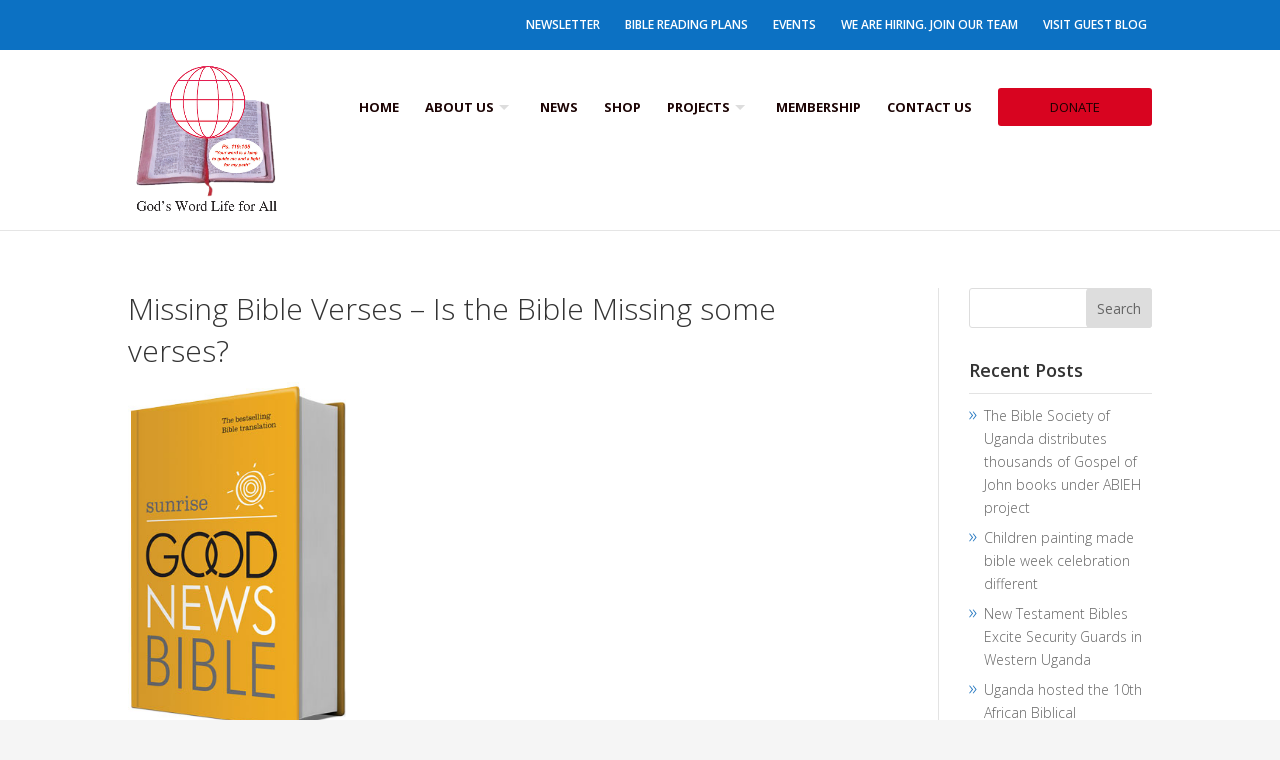

--- FILE ---
content_type: text/html; charset=utf-8
request_url: https://www.google.com/recaptcha/api2/anchor?ar=1&k=6LdYgN4pAAAAAGcrzVAo2q_j21rRPScyBYBC9JYz&co=aHR0cHM6Ly9iaWJsZXNvY2lldHktdWdhbmRhLm9yZzo0NDM.&hl=en&v=PoyoqOPhxBO7pBk68S4YbpHZ&size=invisible&anchor-ms=20000&execute-ms=30000&cb=4p8bpcil8jqv
body_size: 48792
content:
<!DOCTYPE HTML><html dir="ltr" lang="en"><head><meta http-equiv="Content-Type" content="text/html; charset=UTF-8">
<meta http-equiv="X-UA-Compatible" content="IE=edge">
<title>reCAPTCHA</title>
<style type="text/css">
/* cyrillic-ext */
@font-face {
  font-family: 'Roboto';
  font-style: normal;
  font-weight: 400;
  font-stretch: 100%;
  src: url(//fonts.gstatic.com/s/roboto/v48/KFO7CnqEu92Fr1ME7kSn66aGLdTylUAMa3GUBHMdazTgWw.woff2) format('woff2');
  unicode-range: U+0460-052F, U+1C80-1C8A, U+20B4, U+2DE0-2DFF, U+A640-A69F, U+FE2E-FE2F;
}
/* cyrillic */
@font-face {
  font-family: 'Roboto';
  font-style: normal;
  font-weight: 400;
  font-stretch: 100%;
  src: url(//fonts.gstatic.com/s/roboto/v48/KFO7CnqEu92Fr1ME7kSn66aGLdTylUAMa3iUBHMdazTgWw.woff2) format('woff2');
  unicode-range: U+0301, U+0400-045F, U+0490-0491, U+04B0-04B1, U+2116;
}
/* greek-ext */
@font-face {
  font-family: 'Roboto';
  font-style: normal;
  font-weight: 400;
  font-stretch: 100%;
  src: url(//fonts.gstatic.com/s/roboto/v48/KFO7CnqEu92Fr1ME7kSn66aGLdTylUAMa3CUBHMdazTgWw.woff2) format('woff2');
  unicode-range: U+1F00-1FFF;
}
/* greek */
@font-face {
  font-family: 'Roboto';
  font-style: normal;
  font-weight: 400;
  font-stretch: 100%;
  src: url(//fonts.gstatic.com/s/roboto/v48/KFO7CnqEu92Fr1ME7kSn66aGLdTylUAMa3-UBHMdazTgWw.woff2) format('woff2');
  unicode-range: U+0370-0377, U+037A-037F, U+0384-038A, U+038C, U+038E-03A1, U+03A3-03FF;
}
/* math */
@font-face {
  font-family: 'Roboto';
  font-style: normal;
  font-weight: 400;
  font-stretch: 100%;
  src: url(//fonts.gstatic.com/s/roboto/v48/KFO7CnqEu92Fr1ME7kSn66aGLdTylUAMawCUBHMdazTgWw.woff2) format('woff2');
  unicode-range: U+0302-0303, U+0305, U+0307-0308, U+0310, U+0312, U+0315, U+031A, U+0326-0327, U+032C, U+032F-0330, U+0332-0333, U+0338, U+033A, U+0346, U+034D, U+0391-03A1, U+03A3-03A9, U+03B1-03C9, U+03D1, U+03D5-03D6, U+03F0-03F1, U+03F4-03F5, U+2016-2017, U+2034-2038, U+203C, U+2040, U+2043, U+2047, U+2050, U+2057, U+205F, U+2070-2071, U+2074-208E, U+2090-209C, U+20D0-20DC, U+20E1, U+20E5-20EF, U+2100-2112, U+2114-2115, U+2117-2121, U+2123-214F, U+2190, U+2192, U+2194-21AE, U+21B0-21E5, U+21F1-21F2, U+21F4-2211, U+2213-2214, U+2216-22FF, U+2308-230B, U+2310, U+2319, U+231C-2321, U+2336-237A, U+237C, U+2395, U+239B-23B7, U+23D0, U+23DC-23E1, U+2474-2475, U+25AF, U+25B3, U+25B7, U+25BD, U+25C1, U+25CA, U+25CC, U+25FB, U+266D-266F, U+27C0-27FF, U+2900-2AFF, U+2B0E-2B11, U+2B30-2B4C, U+2BFE, U+3030, U+FF5B, U+FF5D, U+1D400-1D7FF, U+1EE00-1EEFF;
}
/* symbols */
@font-face {
  font-family: 'Roboto';
  font-style: normal;
  font-weight: 400;
  font-stretch: 100%;
  src: url(//fonts.gstatic.com/s/roboto/v48/KFO7CnqEu92Fr1ME7kSn66aGLdTylUAMaxKUBHMdazTgWw.woff2) format('woff2');
  unicode-range: U+0001-000C, U+000E-001F, U+007F-009F, U+20DD-20E0, U+20E2-20E4, U+2150-218F, U+2190, U+2192, U+2194-2199, U+21AF, U+21E6-21F0, U+21F3, U+2218-2219, U+2299, U+22C4-22C6, U+2300-243F, U+2440-244A, U+2460-24FF, U+25A0-27BF, U+2800-28FF, U+2921-2922, U+2981, U+29BF, U+29EB, U+2B00-2BFF, U+4DC0-4DFF, U+FFF9-FFFB, U+10140-1018E, U+10190-1019C, U+101A0, U+101D0-101FD, U+102E0-102FB, U+10E60-10E7E, U+1D2C0-1D2D3, U+1D2E0-1D37F, U+1F000-1F0FF, U+1F100-1F1AD, U+1F1E6-1F1FF, U+1F30D-1F30F, U+1F315, U+1F31C, U+1F31E, U+1F320-1F32C, U+1F336, U+1F378, U+1F37D, U+1F382, U+1F393-1F39F, U+1F3A7-1F3A8, U+1F3AC-1F3AF, U+1F3C2, U+1F3C4-1F3C6, U+1F3CA-1F3CE, U+1F3D4-1F3E0, U+1F3ED, U+1F3F1-1F3F3, U+1F3F5-1F3F7, U+1F408, U+1F415, U+1F41F, U+1F426, U+1F43F, U+1F441-1F442, U+1F444, U+1F446-1F449, U+1F44C-1F44E, U+1F453, U+1F46A, U+1F47D, U+1F4A3, U+1F4B0, U+1F4B3, U+1F4B9, U+1F4BB, U+1F4BF, U+1F4C8-1F4CB, U+1F4D6, U+1F4DA, U+1F4DF, U+1F4E3-1F4E6, U+1F4EA-1F4ED, U+1F4F7, U+1F4F9-1F4FB, U+1F4FD-1F4FE, U+1F503, U+1F507-1F50B, U+1F50D, U+1F512-1F513, U+1F53E-1F54A, U+1F54F-1F5FA, U+1F610, U+1F650-1F67F, U+1F687, U+1F68D, U+1F691, U+1F694, U+1F698, U+1F6AD, U+1F6B2, U+1F6B9-1F6BA, U+1F6BC, U+1F6C6-1F6CF, U+1F6D3-1F6D7, U+1F6E0-1F6EA, U+1F6F0-1F6F3, U+1F6F7-1F6FC, U+1F700-1F7FF, U+1F800-1F80B, U+1F810-1F847, U+1F850-1F859, U+1F860-1F887, U+1F890-1F8AD, U+1F8B0-1F8BB, U+1F8C0-1F8C1, U+1F900-1F90B, U+1F93B, U+1F946, U+1F984, U+1F996, U+1F9E9, U+1FA00-1FA6F, U+1FA70-1FA7C, U+1FA80-1FA89, U+1FA8F-1FAC6, U+1FACE-1FADC, U+1FADF-1FAE9, U+1FAF0-1FAF8, U+1FB00-1FBFF;
}
/* vietnamese */
@font-face {
  font-family: 'Roboto';
  font-style: normal;
  font-weight: 400;
  font-stretch: 100%;
  src: url(//fonts.gstatic.com/s/roboto/v48/KFO7CnqEu92Fr1ME7kSn66aGLdTylUAMa3OUBHMdazTgWw.woff2) format('woff2');
  unicode-range: U+0102-0103, U+0110-0111, U+0128-0129, U+0168-0169, U+01A0-01A1, U+01AF-01B0, U+0300-0301, U+0303-0304, U+0308-0309, U+0323, U+0329, U+1EA0-1EF9, U+20AB;
}
/* latin-ext */
@font-face {
  font-family: 'Roboto';
  font-style: normal;
  font-weight: 400;
  font-stretch: 100%;
  src: url(//fonts.gstatic.com/s/roboto/v48/KFO7CnqEu92Fr1ME7kSn66aGLdTylUAMa3KUBHMdazTgWw.woff2) format('woff2');
  unicode-range: U+0100-02BA, U+02BD-02C5, U+02C7-02CC, U+02CE-02D7, U+02DD-02FF, U+0304, U+0308, U+0329, U+1D00-1DBF, U+1E00-1E9F, U+1EF2-1EFF, U+2020, U+20A0-20AB, U+20AD-20C0, U+2113, U+2C60-2C7F, U+A720-A7FF;
}
/* latin */
@font-face {
  font-family: 'Roboto';
  font-style: normal;
  font-weight: 400;
  font-stretch: 100%;
  src: url(//fonts.gstatic.com/s/roboto/v48/KFO7CnqEu92Fr1ME7kSn66aGLdTylUAMa3yUBHMdazQ.woff2) format('woff2');
  unicode-range: U+0000-00FF, U+0131, U+0152-0153, U+02BB-02BC, U+02C6, U+02DA, U+02DC, U+0304, U+0308, U+0329, U+2000-206F, U+20AC, U+2122, U+2191, U+2193, U+2212, U+2215, U+FEFF, U+FFFD;
}
/* cyrillic-ext */
@font-face {
  font-family: 'Roboto';
  font-style: normal;
  font-weight: 500;
  font-stretch: 100%;
  src: url(//fonts.gstatic.com/s/roboto/v48/KFO7CnqEu92Fr1ME7kSn66aGLdTylUAMa3GUBHMdazTgWw.woff2) format('woff2');
  unicode-range: U+0460-052F, U+1C80-1C8A, U+20B4, U+2DE0-2DFF, U+A640-A69F, U+FE2E-FE2F;
}
/* cyrillic */
@font-face {
  font-family: 'Roboto';
  font-style: normal;
  font-weight: 500;
  font-stretch: 100%;
  src: url(//fonts.gstatic.com/s/roboto/v48/KFO7CnqEu92Fr1ME7kSn66aGLdTylUAMa3iUBHMdazTgWw.woff2) format('woff2');
  unicode-range: U+0301, U+0400-045F, U+0490-0491, U+04B0-04B1, U+2116;
}
/* greek-ext */
@font-face {
  font-family: 'Roboto';
  font-style: normal;
  font-weight: 500;
  font-stretch: 100%;
  src: url(//fonts.gstatic.com/s/roboto/v48/KFO7CnqEu92Fr1ME7kSn66aGLdTylUAMa3CUBHMdazTgWw.woff2) format('woff2');
  unicode-range: U+1F00-1FFF;
}
/* greek */
@font-face {
  font-family: 'Roboto';
  font-style: normal;
  font-weight: 500;
  font-stretch: 100%;
  src: url(//fonts.gstatic.com/s/roboto/v48/KFO7CnqEu92Fr1ME7kSn66aGLdTylUAMa3-UBHMdazTgWw.woff2) format('woff2');
  unicode-range: U+0370-0377, U+037A-037F, U+0384-038A, U+038C, U+038E-03A1, U+03A3-03FF;
}
/* math */
@font-face {
  font-family: 'Roboto';
  font-style: normal;
  font-weight: 500;
  font-stretch: 100%;
  src: url(//fonts.gstatic.com/s/roboto/v48/KFO7CnqEu92Fr1ME7kSn66aGLdTylUAMawCUBHMdazTgWw.woff2) format('woff2');
  unicode-range: U+0302-0303, U+0305, U+0307-0308, U+0310, U+0312, U+0315, U+031A, U+0326-0327, U+032C, U+032F-0330, U+0332-0333, U+0338, U+033A, U+0346, U+034D, U+0391-03A1, U+03A3-03A9, U+03B1-03C9, U+03D1, U+03D5-03D6, U+03F0-03F1, U+03F4-03F5, U+2016-2017, U+2034-2038, U+203C, U+2040, U+2043, U+2047, U+2050, U+2057, U+205F, U+2070-2071, U+2074-208E, U+2090-209C, U+20D0-20DC, U+20E1, U+20E5-20EF, U+2100-2112, U+2114-2115, U+2117-2121, U+2123-214F, U+2190, U+2192, U+2194-21AE, U+21B0-21E5, U+21F1-21F2, U+21F4-2211, U+2213-2214, U+2216-22FF, U+2308-230B, U+2310, U+2319, U+231C-2321, U+2336-237A, U+237C, U+2395, U+239B-23B7, U+23D0, U+23DC-23E1, U+2474-2475, U+25AF, U+25B3, U+25B7, U+25BD, U+25C1, U+25CA, U+25CC, U+25FB, U+266D-266F, U+27C0-27FF, U+2900-2AFF, U+2B0E-2B11, U+2B30-2B4C, U+2BFE, U+3030, U+FF5B, U+FF5D, U+1D400-1D7FF, U+1EE00-1EEFF;
}
/* symbols */
@font-face {
  font-family: 'Roboto';
  font-style: normal;
  font-weight: 500;
  font-stretch: 100%;
  src: url(//fonts.gstatic.com/s/roboto/v48/KFO7CnqEu92Fr1ME7kSn66aGLdTylUAMaxKUBHMdazTgWw.woff2) format('woff2');
  unicode-range: U+0001-000C, U+000E-001F, U+007F-009F, U+20DD-20E0, U+20E2-20E4, U+2150-218F, U+2190, U+2192, U+2194-2199, U+21AF, U+21E6-21F0, U+21F3, U+2218-2219, U+2299, U+22C4-22C6, U+2300-243F, U+2440-244A, U+2460-24FF, U+25A0-27BF, U+2800-28FF, U+2921-2922, U+2981, U+29BF, U+29EB, U+2B00-2BFF, U+4DC0-4DFF, U+FFF9-FFFB, U+10140-1018E, U+10190-1019C, U+101A0, U+101D0-101FD, U+102E0-102FB, U+10E60-10E7E, U+1D2C0-1D2D3, U+1D2E0-1D37F, U+1F000-1F0FF, U+1F100-1F1AD, U+1F1E6-1F1FF, U+1F30D-1F30F, U+1F315, U+1F31C, U+1F31E, U+1F320-1F32C, U+1F336, U+1F378, U+1F37D, U+1F382, U+1F393-1F39F, U+1F3A7-1F3A8, U+1F3AC-1F3AF, U+1F3C2, U+1F3C4-1F3C6, U+1F3CA-1F3CE, U+1F3D4-1F3E0, U+1F3ED, U+1F3F1-1F3F3, U+1F3F5-1F3F7, U+1F408, U+1F415, U+1F41F, U+1F426, U+1F43F, U+1F441-1F442, U+1F444, U+1F446-1F449, U+1F44C-1F44E, U+1F453, U+1F46A, U+1F47D, U+1F4A3, U+1F4B0, U+1F4B3, U+1F4B9, U+1F4BB, U+1F4BF, U+1F4C8-1F4CB, U+1F4D6, U+1F4DA, U+1F4DF, U+1F4E3-1F4E6, U+1F4EA-1F4ED, U+1F4F7, U+1F4F9-1F4FB, U+1F4FD-1F4FE, U+1F503, U+1F507-1F50B, U+1F50D, U+1F512-1F513, U+1F53E-1F54A, U+1F54F-1F5FA, U+1F610, U+1F650-1F67F, U+1F687, U+1F68D, U+1F691, U+1F694, U+1F698, U+1F6AD, U+1F6B2, U+1F6B9-1F6BA, U+1F6BC, U+1F6C6-1F6CF, U+1F6D3-1F6D7, U+1F6E0-1F6EA, U+1F6F0-1F6F3, U+1F6F7-1F6FC, U+1F700-1F7FF, U+1F800-1F80B, U+1F810-1F847, U+1F850-1F859, U+1F860-1F887, U+1F890-1F8AD, U+1F8B0-1F8BB, U+1F8C0-1F8C1, U+1F900-1F90B, U+1F93B, U+1F946, U+1F984, U+1F996, U+1F9E9, U+1FA00-1FA6F, U+1FA70-1FA7C, U+1FA80-1FA89, U+1FA8F-1FAC6, U+1FACE-1FADC, U+1FADF-1FAE9, U+1FAF0-1FAF8, U+1FB00-1FBFF;
}
/* vietnamese */
@font-face {
  font-family: 'Roboto';
  font-style: normal;
  font-weight: 500;
  font-stretch: 100%;
  src: url(//fonts.gstatic.com/s/roboto/v48/KFO7CnqEu92Fr1ME7kSn66aGLdTylUAMa3OUBHMdazTgWw.woff2) format('woff2');
  unicode-range: U+0102-0103, U+0110-0111, U+0128-0129, U+0168-0169, U+01A0-01A1, U+01AF-01B0, U+0300-0301, U+0303-0304, U+0308-0309, U+0323, U+0329, U+1EA0-1EF9, U+20AB;
}
/* latin-ext */
@font-face {
  font-family: 'Roboto';
  font-style: normal;
  font-weight: 500;
  font-stretch: 100%;
  src: url(//fonts.gstatic.com/s/roboto/v48/KFO7CnqEu92Fr1ME7kSn66aGLdTylUAMa3KUBHMdazTgWw.woff2) format('woff2');
  unicode-range: U+0100-02BA, U+02BD-02C5, U+02C7-02CC, U+02CE-02D7, U+02DD-02FF, U+0304, U+0308, U+0329, U+1D00-1DBF, U+1E00-1E9F, U+1EF2-1EFF, U+2020, U+20A0-20AB, U+20AD-20C0, U+2113, U+2C60-2C7F, U+A720-A7FF;
}
/* latin */
@font-face {
  font-family: 'Roboto';
  font-style: normal;
  font-weight: 500;
  font-stretch: 100%;
  src: url(//fonts.gstatic.com/s/roboto/v48/KFO7CnqEu92Fr1ME7kSn66aGLdTylUAMa3yUBHMdazQ.woff2) format('woff2');
  unicode-range: U+0000-00FF, U+0131, U+0152-0153, U+02BB-02BC, U+02C6, U+02DA, U+02DC, U+0304, U+0308, U+0329, U+2000-206F, U+20AC, U+2122, U+2191, U+2193, U+2212, U+2215, U+FEFF, U+FFFD;
}
/* cyrillic-ext */
@font-face {
  font-family: 'Roboto';
  font-style: normal;
  font-weight: 900;
  font-stretch: 100%;
  src: url(//fonts.gstatic.com/s/roboto/v48/KFO7CnqEu92Fr1ME7kSn66aGLdTylUAMa3GUBHMdazTgWw.woff2) format('woff2');
  unicode-range: U+0460-052F, U+1C80-1C8A, U+20B4, U+2DE0-2DFF, U+A640-A69F, U+FE2E-FE2F;
}
/* cyrillic */
@font-face {
  font-family: 'Roboto';
  font-style: normal;
  font-weight: 900;
  font-stretch: 100%;
  src: url(//fonts.gstatic.com/s/roboto/v48/KFO7CnqEu92Fr1ME7kSn66aGLdTylUAMa3iUBHMdazTgWw.woff2) format('woff2');
  unicode-range: U+0301, U+0400-045F, U+0490-0491, U+04B0-04B1, U+2116;
}
/* greek-ext */
@font-face {
  font-family: 'Roboto';
  font-style: normal;
  font-weight: 900;
  font-stretch: 100%;
  src: url(//fonts.gstatic.com/s/roboto/v48/KFO7CnqEu92Fr1ME7kSn66aGLdTylUAMa3CUBHMdazTgWw.woff2) format('woff2');
  unicode-range: U+1F00-1FFF;
}
/* greek */
@font-face {
  font-family: 'Roboto';
  font-style: normal;
  font-weight: 900;
  font-stretch: 100%;
  src: url(//fonts.gstatic.com/s/roboto/v48/KFO7CnqEu92Fr1ME7kSn66aGLdTylUAMa3-UBHMdazTgWw.woff2) format('woff2');
  unicode-range: U+0370-0377, U+037A-037F, U+0384-038A, U+038C, U+038E-03A1, U+03A3-03FF;
}
/* math */
@font-face {
  font-family: 'Roboto';
  font-style: normal;
  font-weight: 900;
  font-stretch: 100%;
  src: url(//fonts.gstatic.com/s/roboto/v48/KFO7CnqEu92Fr1ME7kSn66aGLdTylUAMawCUBHMdazTgWw.woff2) format('woff2');
  unicode-range: U+0302-0303, U+0305, U+0307-0308, U+0310, U+0312, U+0315, U+031A, U+0326-0327, U+032C, U+032F-0330, U+0332-0333, U+0338, U+033A, U+0346, U+034D, U+0391-03A1, U+03A3-03A9, U+03B1-03C9, U+03D1, U+03D5-03D6, U+03F0-03F1, U+03F4-03F5, U+2016-2017, U+2034-2038, U+203C, U+2040, U+2043, U+2047, U+2050, U+2057, U+205F, U+2070-2071, U+2074-208E, U+2090-209C, U+20D0-20DC, U+20E1, U+20E5-20EF, U+2100-2112, U+2114-2115, U+2117-2121, U+2123-214F, U+2190, U+2192, U+2194-21AE, U+21B0-21E5, U+21F1-21F2, U+21F4-2211, U+2213-2214, U+2216-22FF, U+2308-230B, U+2310, U+2319, U+231C-2321, U+2336-237A, U+237C, U+2395, U+239B-23B7, U+23D0, U+23DC-23E1, U+2474-2475, U+25AF, U+25B3, U+25B7, U+25BD, U+25C1, U+25CA, U+25CC, U+25FB, U+266D-266F, U+27C0-27FF, U+2900-2AFF, U+2B0E-2B11, U+2B30-2B4C, U+2BFE, U+3030, U+FF5B, U+FF5D, U+1D400-1D7FF, U+1EE00-1EEFF;
}
/* symbols */
@font-face {
  font-family: 'Roboto';
  font-style: normal;
  font-weight: 900;
  font-stretch: 100%;
  src: url(//fonts.gstatic.com/s/roboto/v48/KFO7CnqEu92Fr1ME7kSn66aGLdTylUAMaxKUBHMdazTgWw.woff2) format('woff2');
  unicode-range: U+0001-000C, U+000E-001F, U+007F-009F, U+20DD-20E0, U+20E2-20E4, U+2150-218F, U+2190, U+2192, U+2194-2199, U+21AF, U+21E6-21F0, U+21F3, U+2218-2219, U+2299, U+22C4-22C6, U+2300-243F, U+2440-244A, U+2460-24FF, U+25A0-27BF, U+2800-28FF, U+2921-2922, U+2981, U+29BF, U+29EB, U+2B00-2BFF, U+4DC0-4DFF, U+FFF9-FFFB, U+10140-1018E, U+10190-1019C, U+101A0, U+101D0-101FD, U+102E0-102FB, U+10E60-10E7E, U+1D2C0-1D2D3, U+1D2E0-1D37F, U+1F000-1F0FF, U+1F100-1F1AD, U+1F1E6-1F1FF, U+1F30D-1F30F, U+1F315, U+1F31C, U+1F31E, U+1F320-1F32C, U+1F336, U+1F378, U+1F37D, U+1F382, U+1F393-1F39F, U+1F3A7-1F3A8, U+1F3AC-1F3AF, U+1F3C2, U+1F3C4-1F3C6, U+1F3CA-1F3CE, U+1F3D4-1F3E0, U+1F3ED, U+1F3F1-1F3F3, U+1F3F5-1F3F7, U+1F408, U+1F415, U+1F41F, U+1F426, U+1F43F, U+1F441-1F442, U+1F444, U+1F446-1F449, U+1F44C-1F44E, U+1F453, U+1F46A, U+1F47D, U+1F4A3, U+1F4B0, U+1F4B3, U+1F4B9, U+1F4BB, U+1F4BF, U+1F4C8-1F4CB, U+1F4D6, U+1F4DA, U+1F4DF, U+1F4E3-1F4E6, U+1F4EA-1F4ED, U+1F4F7, U+1F4F9-1F4FB, U+1F4FD-1F4FE, U+1F503, U+1F507-1F50B, U+1F50D, U+1F512-1F513, U+1F53E-1F54A, U+1F54F-1F5FA, U+1F610, U+1F650-1F67F, U+1F687, U+1F68D, U+1F691, U+1F694, U+1F698, U+1F6AD, U+1F6B2, U+1F6B9-1F6BA, U+1F6BC, U+1F6C6-1F6CF, U+1F6D3-1F6D7, U+1F6E0-1F6EA, U+1F6F0-1F6F3, U+1F6F7-1F6FC, U+1F700-1F7FF, U+1F800-1F80B, U+1F810-1F847, U+1F850-1F859, U+1F860-1F887, U+1F890-1F8AD, U+1F8B0-1F8BB, U+1F8C0-1F8C1, U+1F900-1F90B, U+1F93B, U+1F946, U+1F984, U+1F996, U+1F9E9, U+1FA00-1FA6F, U+1FA70-1FA7C, U+1FA80-1FA89, U+1FA8F-1FAC6, U+1FACE-1FADC, U+1FADF-1FAE9, U+1FAF0-1FAF8, U+1FB00-1FBFF;
}
/* vietnamese */
@font-face {
  font-family: 'Roboto';
  font-style: normal;
  font-weight: 900;
  font-stretch: 100%;
  src: url(//fonts.gstatic.com/s/roboto/v48/KFO7CnqEu92Fr1ME7kSn66aGLdTylUAMa3OUBHMdazTgWw.woff2) format('woff2');
  unicode-range: U+0102-0103, U+0110-0111, U+0128-0129, U+0168-0169, U+01A0-01A1, U+01AF-01B0, U+0300-0301, U+0303-0304, U+0308-0309, U+0323, U+0329, U+1EA0-1EF9, U+20AB;
}
/* latin-ext */
@font-face {
  font-family: 'Roboto';
  font-style: normal;
  font-weight: 900;
  font-stretch: 100%;
  src: url(//fonts.gstatic.com/s/roboto/v48/KFO7CnqEu92Fr1ME7kSn66aGLdTylUAMa3KUBHMdazTgWw.woff2) format('woff2');
  unicode-range: U+0100-02BA, U+02BD-02C5, U+02C7-02CC, U+02CE-02D7, U+02DD-02FF, U+0304, U+0308, U+0329, U+1D00-1DBF, U+1E00-1E9F, U+1EF2-1EFF, U+2020, U+20A0-20AB, U+20AD-20C0, U+2113, U+2C60-2C7F, U+A720-A7FF;
}
/* latin */
@font-face {
  font-family: 'Roboto';
  font-style: normal;
  font-weight: 900;
  font-stretch: 100%;
  src: url(//fonts.gstatic.com/s/roboto/v48/KFO7CnqEu92Fr1ME7kSn66aGLdTylUAMa3yUBHMdazQ.woff2) format('woff2');
  unicode-range: U+0000-00FF, U+0131, U+0152-0153, U+02BB-02BC, U+02C6, U+02DA, U+02DC, U+0304, U+0308, U+0329, U+2000-206F, U+20AC, U+2122, U+2191, U+2193, U+2212, U+2215, U+FEFF, U+FFFD;
}

</style>
<link rel="stylesheet" type="text/css" href="https://www.gstatic.com/recaptcha/releases/PoyoqOPhxBO7pBk68S4YbpHZ/styles__ltr.css">
<script nonce="UzyubH32eyH6TR1J5pM33g" type="text/javascript">window['__recaptcha_api'] = 'https://www.google.com/recaptcha/api2/';</script>
<script type="text/javascript" src="https://www.gstatic.com/recaptcha/releases/PoyoqOPhxBO7pBk68S4YbpHZ/recaptcha__en.js" nonce="UzyubH32eyH6TR1J5pM33g">
      
    </script></head>
<body><div id="rc-anchor-alert" class="rc-anchor-alert"></div>
<input type="hidden" id="recaptcha-token" value="[base64]">
<script type="text/javascript" nonce="UzyubH32eyH6TR1J5pM33g">
      recaptcha.anchor.Main.init("[\x22ainput\x22,[\x22bgdata\x22,\x22\x22,\[base64]/[base64]/[base64]/bmV3IHJbeF0oY1swXSk6RT09Mj9uZXcgclt4XShjWzBdLGNbMV0pOkU9PTM/bmV3IHJbeF0oY1swXSxjWzFdLGNbMl0pOkU9PTQ/[base64]/[base64]/[base64]/[base64]/[base64]/[base64]/[base64]/[base64]\x22,\[base64]\x22,\x22w6IsCG0dOSx0wpHChDQRaljCsXU5EMKVWB48OUhqVQ91C8OTw4bCqcKjw7tsw7E7V8KmNcOswrVBwrHDocOeLgwjEjnDjcO8w4JKZcOkwrXCmEZpw77DpxHCq8KTFsKFw6h0HkM5KDtNwq9SZALDmcK3OcOmS8KodsKkwonDhcOYeFl5ChHCq8O2UX/CpEXDnwA9w5JbCMO2wqFHw4rCkm5xw7HDqsKAwrZUGMKUwpnCk1rDhsK9w7ZzBjQFwo3Cm8O6wrPCvDg3WUQEKWPCi8KcwrHCqMOPwqdKw7IJw77ChMOJw4pWd0/Cll/DpmBga0vDtcKdFsKCG3RNw6HDjnAsSiTCiMKuwoEWRcOddQRwB1hAwpRIwpDCq8Oow5PDtBAEw4zCtMOCw4/[base64]/DmMK7wr7DhkkpfWwvwoQ4wrkmw6PCh0bDrcKYwpvDgRQuEQMfwp0UFgczRCzCkMOvHMKqN3htADbDq8KBJlfDjsK7aU7Dn8OkOcO5wr0bwqAKdT/CvMKCwp7ClMOQw6nDmcOgw7LClMO6wqvChMOGcsOIcwDDgUbCisOAesOIwqwNbDlRGRfDkBEyRmPCkz0ow5EmbVlVMsKNwrnDmsOgwr7CgULDtnLCjXtgTMO3eMKuwol3PH/CimhPw5h6wonCvCdgwpjCmjDDn3M7WTzDjBnDjzZYw6IxbcKOGcKSLWPDosOXwpHCl8KCwrnDgcOoPcKrasO8woN+wp3DvMKIwpITwrbDhsKJBlnCkQk/wqzDuxDCv1TCisK0wrM7woDComTCtj9YJcOLw6fChsOePhDCjsOXwrcAw4jChjfCh8OEfMOPwqrDgsKswrw/AsOELMOGw6fDqgnCqMOiwq/[base64]/[base64]/[base64]/[base64]/wp5yw5RhwpXDlktFw4XCr2/DtcKcGHEMMjcWw6XDrRkpw4RvZSRxY3hawrdJwqDCnwzDgXvCqFVWwqEtwqw2w4RtbcKecG/[base64]/CocKEw47CjsK8w7scJMO7U3xwYTPDtcO5wo1TInvCk8KewoRydzVYwr0IFlrDhQfCglk/w6/DhFXCksK5NMK9w5kcw6UCfD4tfgdSw4PDiz4Rw47CqQTCvAtraSTCtcOUQ3jCk8OnQMO1wrYNwqfCtE1bwrI3w519wq7CicO3e0XCicKJw4zDth7DtsOsw7jDuMKAX8KJw5TDijQbJcOiw65RIGg3wrzDjRrDkwkPV1vCrB3DoUNwEMKYFls5w44ww6l/[base64]/CiVt8wpPCg8Omw5LCq0Fbw4pkCHTCoSVvw57Dl8OCP8O3eCgWBlzCiX/CtMO6wpbDqsOpwojDmsKIwqZSw5DClsOCcTU6w49vwrzCsnLDlMO5w4d/RcOtw5Y2C8Oqw5hYw7QAAV/DusORNsOrUcOVwpTDu8OIw6R3fGIQw6fDoHgYQ3nCh8OZOBBvwrTDpMK/wrEQUMOrNmtxE8KABsORwp7Ck8KMXsKEwpzDscKpb8KWHMOJTzYew6g/SwU3fcOiIXJxUR7Cn8K5w7pKUVNzJcKCwp7ChyUjChB+KcKzw4PCpcOGwoLDhcKyJsKtw5LDi8KzbGLCoMO5w5XCm8KOwqh/[base64]/DocO5e8KxdMKEAGjDkcK1woEKZMKLbCprTsKaw6t8w7Y7XcOyF8OswqplwqkWw5TDmsOLYQvDocO7wpcwKSXCgMORAsOhcHDChEfCisObdXQbJMKCKcKAIDIyccO/CcKRXsOyC8KHEgwiW0MBbMOEXCsQYGbDgEtow4FdVAVabsOwR1DDp1RTw41Mw7pDb0Vpw5/[base64]/DokDDpSvCmMObGMO9PcO9w4TCrMOAQBTCscOuw44QRlrCo8O/SsKHeMOdSMO+SG3CjwXDuT7Crh80OTU+cFZ4w6gow7bCrzPDqcK1f0YuAAHDl8KCw7Asw4ICThvCvcKtwp3Dh8KHw4LChCTDqcOcw6wiw6TDmsKDw4hTJT/Dr8KhdcKeHcKnRMK6FcKycsKCaDVcYB/DknbCnMOybD7CrMKpw5DCtMObw6bCpTfDqD8+w6/CvAB0TmvCpVkUw5XDunrDrxBZZhTDrlpjJcO+wrgyImzDvsO2JMOQw4HCvMOiwoLDrcODwrAnw5oHwq3CmXgbBWo9AMKWwpRAw6VSwoswwrLCm8KcAcKID8OOVXpGQ3ESwpxUNsKJMsKWD8O7w5MPwoA1w43Cr08JcsOgwqfDncOJwrBYw6jCvG/ClcOEXsKNX0cUSCPDqsOOw4XDoMKkwqnChxDDokQOwrwzX8KYwpTDqifCq8KQNcK2WT/DvsOPfEFzwrXDs8K3Y2XCsjkFwofDgHoJK1NYF1Nlwr94RjNHw5TCuwtWfnDDgVPDssO4wo9Ew4/DpsO6N8OYwrMSwoLCsgVew5DDm2fCslJjw6ljw4hqcsKla8OffsK/wopAw7jCvFtcwpbDrhpBw4Nzw49PCsOrw4QcZcKYFsOhwrNoBMK1K2LCij7CrMKPwo8zLMOgw5/Dp0TCqMOCL8O6CcOcwqI5AGBLwrl1w63CtsOEwqkBw4hwGjRfPQHDscKkUsK5w43Cj8KZw4dKwrsxAsK6CVnCg8Omw5jCpcOuw7NHDsKBBCzCqsKzw4TDvFRCYsKFPDHCsXPCo8Ofe1Vhw7RoK8OZwq/CoEZzPlBqwqLCkQ/DtMKCw5vCombClMOHMhfDrXQvwqlnw7LCjhDDlcOTwp/[base64]/DlyILw6LCk2jDkRtVO8KGATjChVt4A8KHPWkSWsKCCsK4bgrCqSfDkMOdW2gDw7QewpEZGsKaw4vCusKARlPCpcO5w45bw5UFwo56Wz/Dr8OTwqQAw6jCsjTCtmPCk8OaFcKdZAVMXh5Tw4fCuTwSw4DDlMKkwozDrhxpLFXCscOXJcKPwp5iQGY/[base64]/[base64]/[base64]/[base64]/[base64]/CkkBkwobDqTMNLg7CpyMjw6Iew6TDiC16wpEZMlLCisKBwrzDp1HDhMOrwpw+YcKFXsK2b0gFwovDmi3CqMKBXD5VfzI1YBHCgAc8cFUhw6Ybeh8Td8KRwrIpwoTCkcORw5/DkcOxAjoFw5LCnMOAMVsCw5fDkX4Xa8KCKHx4YjzCq8KLw5DDlsO9E8OSLWx/[base64]/w4fCvsObwoAIwonDoglJwqDCgMOSFsOxwr5Mw4PDsDXDqsOgAAlXK8Kawp06aGM6w4YFA2A1PMOGDcOPw7HDk8K2Cj8aOTlqL8Kqw60Zwp1VNDfCohEnw5/Dj0Ihw4g3w6zCkGgKWVjDm8O7w45mbMKqwrrDjSvDgcOpw63DisOFasOAwrDClHo6wp5UfMKqw7XDjsOCHX0aw6jDlGPCksOSFhXClsOPw7DDisKEwo/DvQXDn8K8w4TDnHQuHFlScj1tKsKQOEdAcAR5Ij/[base64]/w4fClEo7wq5ew5wswrl9SsO7KMKxwrQ6NcKcw7MjSzd0wp8EFUltw4oDB8OCw6zDkijDv8KjwpnCgjDCngzCjMOue8OqasKGwr8jwrAhSMKMwrQrdsK0wr0Gw53DphnDnzh3SgPCv38JOMKAw6HDpMOjcRrCt2J2w48kw64cw4PCiTs2Q1HDnMOMwpMmwo/DncKzw5VPS0p9wqzCpsO3wrLDl8KUw7sIbMK3worDqMOpEcOTEcOsMxdQJcOJw67CjxgAwqHDpX0yw5BCw5PDrDtFdsKJAsKxfMOJZcOwwoUECcOFCy7Ds8OLFcK8w4wBY0LDjMKMw6vDiQ/DlFs8X15rEVErwpLDi0DDrTDDp8KgNC7DjlrDvV3Cpw3DkMOQwrwMw6Mmc0VYwp/CmUw4w4fDq8ODw5zCgXMtw6bDmWkvenZWw7xMacKgwrfCskXDokDDkMONw44OwoxMAsO8w4XClDE1w4R/HUM+wrlADRISckdqwrdjU8KSMsOfHjEhT8KvThLCnX/[base64]/CucKewo1NdX3Dj8OVSgnDi8OPQMOxwoDDnQ8JworDvWQew5ZxDsOLDxPCvk7DmEjCtMKyGsKPwoN9X8KYacOXWsKFC8K4EHLChBdnVcKZTsKudzUIwo/CtMOuw4UQXsO9ViDCp8Oyw7vCtAFuNsO2wrpfwoUvw7TCoU8PDcKRwo80AsOowoUkT2duwq3DmMKjUcKFwpPCjMK/JsKKRzzDvMOwwq9mwqbDl8KfwqbDjcKbRMOgAhg3w4c1fMOKSsOSaEMowqMsPSnDr1AOLVMNw6PCp8KDwr9HwpjDncOycDnDtX/CqsKqNMOgwpnCqWzCkcOHFcONG8ONVHJ7wr0MRcKXPcOsMMKqw4fCvC7DoMK9w6U6OsKyOELDvGF0wrkQRMODDSVJSMO4wq17cH3CqXTDt1nCqynCoWhYwqQsw7HDmhHCqAANwogpw57Dqg3CpMKpCQLCqErDjsOBwqrCosONNE/DrsO8w4AkwpzDvMO7w5DDqzppGjMew41Hw6EpPgLCpwQBw4jCt8OxHRImGMKVwoTCnXg4wpQnQMOnwro/RnjCkHrDnsOoYMKXV2oANMOUw70zwoTDhlsuCiMQRAQ8w7fDt35gw6gSwoZAJxXDm8O9wr7CgjUyX8K2McKBwqU9PHsfwrMXHcKYR8KYT01lNxzDi8Kvwr3Ct8KdZsOHw6/DnSADw6LDgcK+S8OHwpdvwq/CnANcwqLDrMOmasOUQcKnw7bCm8OcOcOGw6kew73DscKiMi8cw6jDhmdkw6wDKWpaw6vCqHDCnBnCvsOrRF7Cq8OaXW1SUy0EwpQGDj4YScOzQ0sLH05nFBBqMMOIM8OuUsKEG8KcwoUfE8OgGMOrQGHDjsOQBhHCqhTDpMORe8ODUWVYY8K/[base64]/wojDh8KOw5LCu8OvbcOzw7/CpcO0w53CscKUw6gGwqwkYjoQE8Oyw5zDmcORRlR8PHMbw44NNSfCu8OJOcKHw4XCmsOWwrrDjMO4RMKUCh7Co8OUAMO/Sz7CtcOMwoR9w4vDj8Ozw6zDnT7CtXTDt8K3bT3Dg0zDjAxjwp/[base64]/TSlFQAnCs8KhNyjCocKxw53Cm18xw77DjljDj8KiwpXCpUPCunMYX10OwqfDjVnCg0thSsO1wqV6HBjDlxENbMKNw7zCj25zwq/CrcKIVjnCjGrDiMKJS8OoP2DDhsKaRzIYdlYCbjFpwo3CqVPCgTFAwqvCryzCg15/AMKdw7vDq0fDhCYOw7TDnMO7DQ/CucOIWMOkOF0Uai7DrCwewqIewprCgQXDvQ4EwrvDlMKOUMKCP8KLw5/DgcOsw6stWcOLc8O4f1fCpR7Cm1oOFXjCpcO9w54OSVpEw7zDpE0+XgzCulVCa8KLWApcw6PCrXLCol8cwr9wwqt7DTXDu8KdBU82CSBvw4XDpwdUwpLDmMKlAizCoMKRw7nDsmnDjn3Cs8OOwqXCs8K8w6w6ScOXwr/CpUXCjVnCh1nCgRFlwptJw5DDkzDDsU1lG8KQUcOvwrhqw50wMyjDrkt4wpljKcKcHjVcw58bwqN1wp9Bw7fCn8ORw43DhcOTwqwuw44uw6/[base64]/DoMKPwr3Cu2JSYnfCkntTYcKjw6TCjcO0wpnChCXDnwxFdHkKEV9OcHLDgmHCucKGwrjCiMKKBMO2wrLDrcO/d0DCjU7DsyDCjsOeDsO+w5fDvMKSw5DCv8KdOT5lwpx6wqPDgG8gwrHCm8O/w600wrxBwqfCisOecSfCqA/DmsORwrJ1w408PsOcw7nDikDCrsKGw7rDrsKnWl7DmMKJwqLDiHDDtcKQD07Dk3tFw6/CjMO1wrcBA8Olw4LChUtFw5FfwqDDhMKBMcKZBBLCs8KNSH7DriQTwprCgjItwpxQw5srS2bDqmhpw70PwowXwqQgwoJ0wrY5FmPCpRHDh8KHwprDtsKbw4YJwpl/wqIQw4XCmcOpAW8gw68cwqotwoTCtAbDqMOHccKqB3zCpy92S8KbBWBKVcOwwpzDql/DkQEMw782wrLDlcKmw450SMOCw5tMw51mOSImw4FEIlw9wqvDoFTDlsKZD8O/HsKiCUc5AhZ3wqnCuMOVwpZaTcOkwoA3w6IXw5zCjsKENCUwc3vDisOmw4/Ch3/Dq8OQfcOtBsOeRDnCgcK1R8O3H8KAWyLDuhEpWV7CtcOYF8Klw7XDkMKWdMOTw6wow4scwqDDiVoiZy/[base64]/CjjwPIHgZw4QqRcOtByAAUcKfwrDCt8OKw6FkPMOiw7HDsgcfw4DDtsOXw6zDisKTwpdRw6zCjF/DrBXCoMKXwqvCv8K7wpDCrsOXw5HCi8K0bVsiEcKkw61AwqsESWLCtXzDu8KwwpfDiMOhMcKiwpjCpcO3GEsnY1A0dMKdcsOFw5TDrXrCkzkvwpfChcK/[base64]/Ly7CkcKcA8O0w6lkX2DDhnkCw6rDt1UgwpJowo12w7jCtsK3wovCmCIYw5/DngsIN8KVD0kYS8O4IWVIwo9aw4IANTnDtGbClMOyw7FOw6/DjMO/w6F0w5ZZw5l2wrrCucOWQcO+MlpfQBzDj8OUwrlwwqzCj8OYwrUUDQRHehYjw5ZODsOAw5EkecK9UgJywr3Cm8K9w7PDm0l8woYNwq3CihPDqjZlK8KGw7PDkMKbwrpQMAXCq3bDn8Kawrp3wqogwrZOwoQ+wp0IdhLCmwJbZAoxHcKSWGvDucK0FE/CgTATZ3JEw7gqwrLDrDErwrolDx3CinZ3w6/DrnZzw5XDuRLDmQQDfcK0wr/[base64]/Dki1qw64EwowhwqQNeUJAIEEZI8OMQQjCmF3CtMOfV1p0wqnDi8OZwpUDwpDDsFQEHxUQw7HCiMK7FcOiNsOUw6h4aGPCjzvCo0Qzwp9PNsK0w7DDscK6K8KiGFfDiMORT8O2JcKDExXCsMO/w5XCoAbDrSk5woYwVMOswqs2w5TCvsOfPyXCh8Ouwr8OaTNHwqsYeQhCw61JbMOVwrnDisOyeWAeCx3DiMK/[base64]/w48Qw5d5M8KTZAJCwp5cwr7DvMKeWVd/w6DDmMKNwo/[base64]/PE4kUcKwwqUKLA0/w5JEw7TCmUMdfMOAQz8yOkrCpVXDjD15wokiw47DjMOffMObSi0Db8O+OMK/wqBcwrs8QQ3DuXpaZMKnE1DCpRDCusK0wogtZMKLY8O/woVwwqJkw4vDmBdawos8wpFqEMOvDwJyw67DlcKscR7Dh8OFw4Qpwq1RwoEZTF7DkmnDuHDDhwMrLB0lQcK8M8OMw6kMLALDv8Kxw6rCpcKYO3zDtR3CrcOGE8OXMy7ChsO4w4MPwrgfwpDDnUwnwoHCkw/Ck8KPwrNgNAhhw5IIwpzDlMKLVmfDmxXCnsKwbMOOe2lPwo/DlCDCmRQtc8OWw4ABbsOUe1hmwqweXMKgZsOxVcOpFlAUwoApw6/Dl8OZwrTDpcOOwoZAwpnDjcK1W8O3QcO1MEPCkEzDokDCnlANwpLDp8O9w68Yw6/[base64]/FMKnw7fCt8OLw6TDkknDv0Eyw4/ClcKGw4DDq8ObScK/woQlG3NicMOZw4HDpiMeHy/Cp8O+ZUdHwqvDiANAwrdgWsK+P8OVPMOdQTZTMcOkw6DCk0w5w7cZFcKvwqA5aErCnMOSw5fCtcOkR8OOdl7Dpwp2wqEYw6ZDHzLCvMKyJcOswoUwbsOGT0rCp8OSw7rCiwUgw4YqesKTwpgaZcKObzdAw4IFw4DCisOJwqU9wphrw7hWJ1XCssKNw4vCq8O3wo5/[base64]/DtxU7w7kAKHrDsh1xwrTCtFXCoUzDq8OjwqbDisKhJMKLwrFNwosyaEhDTGl0w5Riw6PDsn/[base64]/SkJHw7LCuCMRwqh/QMKdK8K6RgQxLWN/wqbDum5xwrHCkGHCjkHDiMKDUnHCsXFZLMOPw6pQwooDAsO3NEsFU8OEbMKIwr9Ww5Y/PglLdsOIw5jCjMOrOMKfExnCn8KXK8K4wpLDrsOTw7gYw4/[base64]/DvMKRwrnCsMOtLWsSw6YOfMKhLMONWcKFccK5fifCqQZCwpjDusO8wpjCp2NnT8Kbc0g2WcORw5Bcwpx5BVPDtwhlw4hew6HCtsKow5UmDMKTwqHCqMOXDE/Cp8Ktw64Qw4BUw40fPcKZw6Btw4RpPAjDujTCtcOIwqZ/[base64]/wpjDj0N8ZiHDusO2wrbDp8K9QcKhw5t2VRPCjsOHSSkSwpHCicObw4Yow6MHw4zDm8Kla1NAVcKPM8Kwwo7Do8KKBsKiw4s9ZsOPwr7Dr3lBZ8K0NMOaD8KrdcKndAvCssOxTng3ISpJwqlqMjRxHcK6wpJreQ57w6EYw5PCpRrDiGpWwpxsUDrCtcOvwrw/D8OVwqkhwq3DnH/ClhpFCUnCoMK1E8OaO2TDpVPDrh9yw7DChWpJKcKEwqpDUjDDgcKvwq7Du8O1w4TCucOcVMOYLsKeUMOCacOCwq13YMK3RjELwqnDklbDp8KTYcOrw5ZlJcKgY8K8w4JYw5gSwr7CqcOMcCHDo2bCsR0PwqvCk3XCo8O/b8ONwr4fc8KGAChhw7Urd8OaBhQbQ2FjwpfCtcKsw4HDrHsge8KbwqxBHW7DsTgxRsOEfMKpwpVFwp1kw5RawrDDlcKRFcORc8KswovDuWHDnmE3wr3CpcO1McOgaMOnCsOmT8OQdsKYb8OyGAUGc8OmICNLGk4/wrZBb8Oaw4jDpcK4wp3ChnrCgDLDsMOdb8KtS05Aw5QSFDRtIcKIw7ILHMORw5jCs8OjAEogW8KYw63Cvkh6wqDCnQPDpS8Iw7NOTTxtwp7DvUccZkzCtm9lw4/CunfCi10Uwq9bOsOXw5bDvjLDjcKQw4ECwpnCgnNjw5JhWMO/[base64]/DnsOxWMKxCMOHw6LCjUcww6TCgMOnIsKPIwbDh24Mwq/[base64]/DlcKRSmHCnsK0w64Qw4zDk201w5bDt8OnEkJgAgvCiC0QQsO5fTrCoMK/wqPCgzfChsOVw4/DicKAwpwPZsKnasKaCcO2wqTDp3Jjwppfwr3ChGYzMMKhasKMIRPCsEBEFMKwwozDvcOYPgAHJUDCikXCgXbCmFQ9O8OgG8OGWG7CrlfDpiXDlGTDl8OuKMOtwq3CosO1wqB3PR/DksOcD8OWwrbCvcKuZsKMRTcIQ0DDqsOWMcOaLG0Bw5NXw7DDrREUw4XDj8Kzwrcmwp4vTHhpAR9qwoZEwr/[base64]/CvsOYJcOnJSoPOcOiw5bClgrCnwQ/wp7DucOzwp/DqMOPwpfCqcKBwoE5w5jCiMKlMMO/wrnDphAjwoofA1zCmsK4w4vDhcKaIsOITWrDm8OLDD7DtFjCucKGw4Y2VMKWw6jDkk7DhMOfaxh4NcKXacOXwozDtMKhwp4dwrTDu3dHw6nDhMK0w59gPcOJSMK8RG7CsMOXJMK2wo8kNQUJecKVw5Bkw6NyCsK6E8Khw6PCt1rCusKhI8OScG/DjcOle8KiFMOmw5FcwrvCj8OHHTQobcOOZTJew5Vsw7MIanccPsO3UhxqBsKsODnCpX/CjcKvw4dQw7PChMKgw7jClMKhWmMjwrBOesKpAQ7Dl8KFwrxDfgR9wqXCsz3DqAsrL8OEwrUPwqBJYMKqQsOlwrjDmkgqKBZQVHfDml7CvVbDhcOCwpjCnMKPGsKyGEBlwp3CliQbRcKMw6zClREIN1nDoz1Qw7ItE8KlH2/DlMOMAMOicB0lMj0YFsK3LAPCscKrw6IfECMLwp7DvBRMwonDqcOSVTwUcAdDw45pwrPCnMOzw4zCliLCpMObLsOEwrfCii/DuW/DoglHP8KociTCmsOtdMOdwpYIwonCryTDiMK8w4ZXwqdqwobCoD9KU8KNQS4KwpsNw5Iewr3ChigAd8KHw75nw6jDgcOjw73CsHAuFyjCmsKnwpkowrLCkhFMBcO2XcKSwoYAw54iPAzCvMOmw7XDqRgawoLCrEY6wrPDvmwmwqLDn3FUwpw7JzHCs0/Dh8K0wqTCucK3wo5/w5jCgcKncVXDoMKkd8K1wrZUwrIIw6XCs0ZVwq43wqLDiwJ0wrfDoMOxwqxlfgDDuSM8wpfDkBrDtmbCnsKMLsKHKcO6wrPDu8KAw5TCnMKmAcKEwp/[base64]/Dq8KSNhJ6LcKpbMOdwrjDtQrDosKPw6fDn8OOwq3DrHVjLggGwqEcdArDv8K3w6QSw4sOw7wawrPDrcKHDA8Nw7hVw5zCtmLDosOzG8OoKsOUwpbDhMKYT1Y1wqszSWovLMKIw4bCnybDssKMwosCSMKxBTsXw5fDnBrDlGzCjWzClcKiw4VRasK/[base64]/VcOaLsK1wpxqwqIsw5HDmEgtwqDDvnxXwq/CrWxbw63DgDNnXiQvb8KIw747JMKmH8KzQMOeC8OTSk8Nw5d8VRvCnsK7wozDoz3CsXgBwqFZGcOoCMKswobDjjdLfcOaw6/Csh9QwoLCucOKwpgzw5DCg8KOVWrCqsO0GlgAw5DDj8KAw6k+wpM0wo3Diw4lwoXDtXVDw4/[base64]/CjcOGw7/Dv8KMOB8ZTsKwwrHDgy/DuikQJMOtE8OJw7EBAMOpwrfCicKjwqTDmsK0CylkVUDDk13Dq8KLwpDCpQtLw5vCrMO6XCnCusKIBsOGFcOzw7jDpDPCknpBYlTDtUskwo3DgQlPasOzD8OiMyXDlEHCuTgNdMO6Q8OAwp/CpDslwoHCvMOnwrt5fV7DnEp+RSfDkRomw5DDrXnChmLCtSlVw5kLwq3Cuz8OP0wCWsKtPzF3Z8OpwpgWwrgkw4Iswp0CTg/DghxvCMOBdsKsw7DCncOKw47Cl2I/c8Oew7w0WsO/Lkcdeng6wq8ywr9SwpfDksKFFsOZw7XDncORBD8mIRDDiMOxwo4Ow5FJwrrDvB/Ct8KTw49cwpHCvinCpcOpODoaClPDhcObUgg3w5XDuA/[base64]/CvcKwwp5Qw4oaIjA1wqICU8OKw4zCqQ97ACsMbcKYwrXDh8OEbHrDu0fDtQRhR8KEw6XDrsObwprCn0drw5vCtMOYKMOKwq0xbQXCsMOsMSUVw4nCtRvCpDF/wr1JPxpram/[base64]/w5/CrA5Gw5HDn8OfLcKsOhTCgwbCkSl7woB6wqorK8OaA1EzwqrDj8KNwqbDrsO8wrTDmsOBMcOwbcKmwqLCucK9wrDDsMKCbMObw4Y3wrtEJ8Ofw5bDsMKvw5/CrsObwoXCgCdtw4/CvEdLIBDChhfDpisNwqzCqMO3YcOTw6bDuMKzwoQHAm3CjR7CpsKPwq3CoCgEwr4cAMOow5rCpcKMw6fCqsKJL8O/[base64]/DmMKyw7cLJUgeBsKEXj3DjsO8Y3jCo8K/[base64]/CrsO0w5FUwr/CkUNnL0w8QsOTwpM7f8KXw5snfkzCvMK9XkvDpsOFw4kJw4rDn8Kxw5YMZzQuw4jCvzB9w6ZrWxc6w4LDu8Kvw47DqsKswoVpwpzCniApwrLCisOJNcOow7s/TMOFAjrDv3DCpsK0wr7Co3pmRMO1w58oSHAjejnCn8OBVl3DsMKFwrx+w7k9Y3HDgDgYw6HDucKSw43CkMKmw6NcY3oZH1grZAPCp8O4QERlw5PCn17CumE8wqgLwo45w43DmMOVwrl4w7HCm8KuwqjDvjvDoQbDgApiwrhmZ03Cu8O/w4nCqMK6w53ChMOiLMK4cMOawpbCjnvCl8K3wr94wr7CoF9iw5rDnMKSFjsmwozCjCrDqS/Cv8O4wq3CiyQPwr1+wovCgcOxC8OQcMOZXE9eAwAYasKWwrwcw7YZRlU3UsOoC3wCCSnDoDdRfMOECSgBKMKmKXXCtVfCpntmw7g6w57DkMOBw6tWwpfDlREsLDVDwpnClsOgw4zCmR7DkmXDssKzwrJnw57DhwRPwr/[base64]/wrYPalfChcOgQlzDr8OgZ3bDgMOkw5ACQsODT8KEw4oSeV7ClcKrw5PDhHDCtcKcw6/DuXbDsMKJw4QfTwIyGVwTwrXCq8Omay7CpzITTMOJw7Zlw74jw6pfGFrCl8O8NWXCmMKLG8O8w7PDmB9Yw4PDplFpwppDwozChS/DiMOLwod4EsKUwpzDq8OQwoHCsMKVwqoCOzHDnH8KT8O7w6vCv8K+w7TClcKdw5DCicOGccOmXhbCgcOcw6ZADVB/e8OULknDhcOCwoDCtsKsLMKcwrXDjTHClMKJwqnCgGh5w57Cn8KuPcOXMMOHWmN4FcKobjYvKCfCjGBzw7JBewR/VsOnw77Dg3/Dg2HDi8KnLMOKZsOwwpvCqcK3wqvCrBENwrZ2w6AzQFcdwqDDq8KTMlN3dsO/wpkdccK3wo7CowzDncK0CcKvK8K/TMK3R8KHw4Bjw6ZJw4M/w40ewr0/aCDDjyvDlHRJw4wZw5MgCCXCl8KNwrLDsMO6UUzDnB3Dk8KZwrPCqDRhwqXDnsKmH8KPRcOCwpzDk2pAwqfCpA/DusOiw4PClMKoIMOhJgsBw5vCgXd0w5kIwqNiNW5KVFbDgMKvwogSTip3w5LCpQPDtiPDixsGCxZhLyRSwoVuw6/DrMOww5nCkMK0VsOew5kZwqEfwpQ3wpbDpsOBwr/DrcK5NcK3IBw1Tkt5X8OCwpgfw7w3wr5+wr3CiWMhTwFnbcKlW8KyR1LCgcOBQ2N0wonCtMO0wrPDmEnDtm3CosOFwpLCuMKHw6NpwpXDqcO8w7/CnCdmG8K+wqjDi8Khw7w2RMO4w4fDn8Oww5E/KMOBOiHCpXNtwr/[base64]/Ug5bwr0fw7fDusK/J8K9wrLCsMKiw758w75mPMKcM1LDsMODVsOgw53DgAjCu8O4wr0gDMOAFzfCrMOsKHtYPcOqw6LCoSDCmcOUPG4vwpzDgkrCtMOUwrzDpsO2flbDv8Kuwr/CkUTCu1sZw6/DsMKnwrw7w5ISwpDCs8Kjwr/CrV7DmsKMwqXDjnJ4wpRqw4d2w6LDrMKxHcKZw40bf8OaVcKRDxfDmcKQw7cWw6nCmmDCjg5gBQrCjDMjwqTDoisgQQ3ClwTCqcOtZcOMwooyXEHDqcKHbjV6w77CksOcw6LClsKCZcOGwoVKGEXCl8OjM2Q0w6zDmVvCh8Kawq/[base64]/ChMOrahTDscKLw53CqULDtC4MAsOhw4nCqAgNLwl1wojDqMOLwoR9w5o5wqDCvDw6w7fDscOyw6wuFW3DlMKAPkp/[base64]/[base64]/DlsKnw6DCk2x4wozDvMOywp4mwpbCksO1w7rCnsK7GMKMY2IXQsONwp4rTinDo8OswpbCsXTCuMOXw4/CmcK4SUsMfi/CoB3Dg8KaQBbDjCPClDvDlMKQwqlswqQiwrrCmsOvwrfCqMKbUFrDqcKmw7dRJgIXwpt7McO7LsOWA8KOwo8NwqjDu8OSwqFxe8O4w7rDlXwHw4jDlcOOe8OpwrFud8KINcKOOsKpacKVw4TCq1jDoMKOacKpQULDqRrDkEd2w5pGw7/CrULCmHLDrMKZX8KuMibDg8OHD8KsfsOqKgzCusO5wpXDhnlwHcKiSsKjw5zDhT7Dm8Okw4zCncKYSMKSw4jCk8OEw5TDnzogD8KtecOGAQUQQMOHGCTDiB/DiMKKYcOIGsKywqvChsK+Ii7DiMKOwrDCjCRXw7PCt0U6TcOfchxqwrvDiybDnsKEw6rCosOfw4goHsOEwqXDvcK3FcO7wrhiwoXDmcOKwq3CnMKtTSo6wrBefF/DiGXCnVXCpC/DrWjDlcOdHg4Xw5jDsnLDn0QkaRLCssK4G8O7wqfChsK4IcKJw5bDpMO1w6ZsclIIZ0ouUzAzw5fDscORwrLDrzYrVBcBwqPCmyFiZcOgT2dTR8OgB34/THDCvsOhwq8sbXfDtDTDmHzCusOIZsOsw7smX8OLw7DDsGbCpB/Ckw/DisK+KFsfwrNpworCuXHDmRUIw4AeMhELQ8K4FsKzw67Co8OtUUvDsMKNbMO/wr8GUcK5w6kkw6XCjiQAS8K+JgxFUsO5woxgw7DCvAzCuWkAFVfDgMK7wqwkwoLCtVrCicKxwodcw7heMSzCojpTwojCr8KMF8Ksw6dKw7lQfcOZanEkw4HDgCvDlcOiw6kVeVMtS2XCu3fChTc3wpnDhh/[base64]/[base64]/woILwpZaw4jDlMOAbWsQfsK+wonCjSvDgwZME8KgQQ8PFmXDuU0hR0vDjijDj8OOw7fCrQFpwrHCix4vbGElZ8OUwrxrwpJ4w410HUXClgI3w4JISEPChirDmT3Di8Oiw5rDgj9uHcOswr/[base64]/w6kBfsKpw6TClMOEw5HCuWXCkSBcR2xVBcK4XsKiPcKXXMKgwpRPw7h6w6kOTsOhw4xwJcOGcG5cQMO3wocww7DCvhY+TgFXw6x1wpHCgClJwpHDk8OxZAsWIMKcBHnCgzLCt8OQfcO5JlXDq3bCnMKQX8Kxw71CwoXCusKodE/Ct8O2V2x1woVcZz/DlGjChRbCgFjCsGpyw54nw45Pw4diw6wDw4HDqsO3VcKbV8KVwrTCosOkwotCVcOJETLCtsKDw5fCrsK4woQTCE3CgVvCv8OMBCYNw6/DhcKJVTfCjlLDjxZLw4nDocOOShZqS24WwqANw4nCtyQyw6NcUMOuwqYhw40zw6rCq0huw59/[base64]/DhynDksOZEcOYw4F6wocLwppfwpB5e1HCgxMZwpolRcO4w5NNYsKwfsOlajFGw5jDuQHCmF/[base64]/[base64]/CsWnCucKqw607wrrCgcKXwpfCgyNYwqHDtDlhF8KKOUJWwqPDk8OFw4HCiy9RUcOgJsObw6FfU8KHElJCwpcMa8Ocw4ZzwoIFw7vChGsTw4rDt8KLw77CnsO2KG8iK8OTGjHDkmvDgCFmwpXCvMKIwo3DpD/DgsOlJgDDncKIwqTCqMOyfQXCk2zCllIaw7vDocKUCMKycMKbw6xOwpLDisONwqALw77CscKyw5fCnD/DnEhaU8OBwoQRPVLCncKSw4fCosOHwq3Cm2TCgsOew5jCpVPDq8Ktw5zCgcKWw4VLOhVjOsODwrk9wpJDL8O3JWsIXMKPK3XDh8KuDcOQw4bCkA/DvBpiXj5jw7jCiiEHeXnCqcKiOxjDmsOAw4tWO3bCqBvDicO8w7A6w6XDqMOKTSzDqcOnw5k1XcKNwprDqMKUcCcBVTDDsCMWwo52IMKnOsOAwpYuwpgtw5PCoMOFI8KYw5RTwqzCvsOxwpkQw4XCukvDmsOgF1NQwoHCrFEYI8K/a8Ohwp7CscOrw4HDijTCjMK5bj03w7rDv3/CnE/DjCbDncK7wpFxwrLCp8Opw7hZVTZSDMOadhQrwpzCoFJsewAiZMOudcKtwqHCpzVuwobCsAs5w4HDvsOMw5hAwqrDrTfCp3jCmMOzb8KnKsOfw797wr11wojCm8O3fFVsdifDlcK/w55bw7bCiQIww7d4M8Kcw6PCncKIAcKgwrvDjMKmwpEVw5ZzZVJhwpdGfQ/[base64]/DmCrDnMK/wqMqJGASw43Dn8KGw55LEGwOw7fCiFrCj8OzcMKCw4nCrV9Owqhuw6c4w7/Cs8Kyw4tfaVDClwPDrQ/[base64]/CrDlHwrfDkE7Dn8KfIsKJw5XCl8OOw7fDkMOcwrLCpTzCuAtww4rCvhBFE8K4wpw/wpDCk1XCoMKuS8OTwrPDkMOof8K3wqIxSiXDqcONSy0BPFRVEkRpOVnDksOEXVAHw6NJw60tIj19wrLCocOPUXorTsKJK1ofRiwOIcOTeMOOA8KLBMKnwqMOw4pUwoYqwqUhwq5TYRJsCHV2w7w2dwDCssK/w4ZiwonCg0PDsjXDvcOrw7HCpBzDicOlasK+w7Ivwp/Cul0mKiEgIsKkFg8cN8KBGMOmOzzDlE7DicO0Kk1KwqYfwq4CwqDDlsKVZHYLGMORw5HCpGnDmj/[base64]/RsK6RS3Dg8K2w5Fuwp4TT8KcwrHCgCTDssOlM0bCjmQgJsKDb8KCFmPCnTnClE/DhXNlcsKRwo3DrjJVC1RdT0FrXWVbw41+AwTDjlPDs8K8w5LCmmUFamzDpgUIcXTCs8OHw6U8VsKhSmAIwppvfi1ww4vDjsO3w7nCmhoGwqBwWRsywod8w5vCpC0Nw5lFEcO+wojCgMO6wr0hw69Uc8O1wrTDnsO7ZcOawoHDs3TDqQ/Cj8OfwpLDhwwrKg5Dw53DtSvDtMKpICDCrC5ow5rDoCDCiCENw4BTwqfCgcObwohCw5HDsi3DnMKmw78WTFQpwpkQdcKzw77CtzjCnUvCtEPClcOCw7Umw5TCgcK0w6zCqhk8OcOtw4fDiMO2wpQWchvDpsOVwoNKesKyw6zDm8O4w7/[base64]/Dqm0fU8Onf8OTBcOPw6/DnWwBecK3JsKEelDCnFjDt1vDjFRgcA7Cmj8qw63Cgwk\\u003d\x22],null,[\x22conf\x22,null,\x226LdYgN4pAAAAAGcrzVAo2q_j21rRPScyBYBC9JYz\x22,0,null,null,null,1,[21,125,63,73,95,87,41,43,42,83,102,105,109,121],[1017145,739],0,null,null,null,null,0,null,0,null,700,1,null,0,\[base64]/76lBhnEnQkZnOKMAhmv8xEZ\x22,0,0,null,null,1,null,0,0,null,null,null,0],\x22https://biblesociety-uganda.org:443\x22,null,[3,1,1],null,null,null,1,3600,[\x22https://www.google.com/intl/en/policies/privacy/\x22,\x22https://www.google.com/intl/en/policies/terms/\x22],\x22PkYkTZzdvDyTTcoigf111qLCvfDNLXQUrvMiywTp2pU\\u003d\x22,1,0,null,1,1769214964028,0,0,[64],null,[222,29,67,118,4],\x22RC-OTPVeW2hM1lKtw\x22,null,null,null,null,null,\x220dAFcWeA4n7N0fSPLN6nbN_-EGqJgIUjELLs27dJ7_1cKKobENi612jsAnVCOanwM_0Iera1kP1CFO4COKTqjZDExA5LCaoH5Mqg\x22,1769297764148]");
    </script></body></html>

--- FILE ---
content_type: text/css
request_url: https://bsuganda.b-cdn.net/wp-content/plugins/ubs-bible-reader-scripture/shortcodes/css/frontstyle.css?ver=6.9
body_size: 3868
content:
/**
 * Custom Styling
 */
/* bible reader css start */
#content-pane{
    width: 50% !important;
    column-count: 1 !important;
    font-style: normal;
    font-size: 18px;
    font-weight: 400;
    color: #121212;
    line-height: 36px;
    font-family: 'Open Sans';
}
#book-chapter-selector .selector{width: 50%;float: left;padding: 0 15px 0 0;}
#book-chapter-selector .selector select{
    height: 40px !important;
    margin: 0 0 1rem !important;
    padding: 0 2.5rem 0 1rem !important;
    appearance: none !important;
    border: 1px solid #aaa3a3 !important;
    border-radius: 100px !important;
    background-color: #fefefe !important;
    font-family: inherit !important;
    font-size: 1rem !important;
    line-height: normal !important;
    color: #0a0a0a !important;
    background-origin: content-box !important;
    background-position: right -1rem center !important;
    background-repeat: no-repeat !important;
    background-size: 9px 6px !important;
    width: 100% !important;
    transition: box-shadow 0.5s,border-color 0.25s ease-in-out !important;}

#content-pane{color: #0a0a0a;column-gap: 30px;clear: both;width: 100%;padding-top: 10px;}
#content-pane .p{padding: 0 15px 15px 0;margin: 0 0 15px;}
#bible-reader #content-pane sup{ font-size:10px !important;}
#bible-reader hr{clear:both;}


#next-previous-pane{float: left;clear: both;width: 100%;margin: 0 0 40px;}
#next-previous-pane #previous-chapter{width: 50%;float: left;}
#next-previous-pane #next-chapter{width: 50%;float: left;}
#next-previous-pane #next-chapter a, #next-previous-pane #previous-chapter a{display:block;font-size: 16px;line-height: normal;padding: 10px 0 0;}
#next-previous-pane #previous-chapter a{text-align:left;}
#next-previous-pane #next-chapter a{text-align:right;}

#bible-reader hr {
    clear: both;
    height: 0;
    margin: 1.25rem auto;
    border-top: 0;
    border-right: 0;
    border-bottom: 1px solid #cacaca;
    border-left: 0;
}
#next-previous-pane a{
	box-shadow: inset 0 0px 0 !important;
}
/* bible reader css end */
/* Naimesh Barot CSS START */


/* Bible Reader */
#bible-reader span.xdot_before{width: 16px;height: 16px;display: inline-block;background: transparent;margin: 0 3px;vertical-align: middle;
border-radius: 0%;border: 2px solid #00acd6;position: relative;cursor:pointer;border-left: 0;border-right: 0;}
#bible-reader span.xdot_before:after{content: '';left: 0;right: 0;top: 0;bottom: 0;margin: auto;width: 100%;height: 2px;background: #00acd6;
position: absolute;border-radius: 0%;z-index: 0;}
#bible-reader span.xdot_before .x{display:none;}

#bible-reader span.xdot_before .x span{}
#bible-reader span.xdot_before.openx .x{position: absolute;left: 0;display: block;top: 0 !important;background: #fff;border: 1px solid #00acd6;padding: 2px 6px;min-width: 200px;width: auto;border-radius: 5px;font-size: 12px;line-height: normal;box-shadow: 2px 2px 4px rgba(0, 0, 0, 0.3);z-index: 1;}


/* For .F */
#bible-reader span.fdot_before{width: 16px;height: 16px;display: inline-block;background: #fff;margin: 0 3px;vertical-align: middle;
border-radius: 50%;border: 2px solid #00acd6;position: relative;cursor:pointer;}
#bible-reader span.fdot_before:after{content: '';left: 0;right: 0;top: 0;bottom: 0;margin: auto;width: 4px;height: 4px;background: #00acd6;
position: absolute;border-radius: 50%;z-index: 0;}
#bible-reader span.fdot_before .f{display:none;}

#bible-reader span.fdot_before .f span{}
#bible-reader span.fdot_before.openf .f{position: absolute;left: 0;display: block;top: 0 !important;background: #fff;border: 1px solid #00acd6;padding: 2px 6px;min-width: 200px;width: auto;border-radius: 5px;font-size: 12px;line-height: normal;box-shadow: 2px 2px 4px rgba(0, 0, 0, 0.3);z-index: 1;}



/*#bible-reader .x + .verse-span{display: block;clear: both;}*/
#bible-reader #content-pane .p{display: inline;}
#bible-reader #content-pane {text-align: justify;}
#bible-reader #content-pane .p .verse-span:first-child .v{margin-left: 4px;}
#bible-reader #content-pane .p:nth-of-type(1) .verse-span:first-child .v{margin-left: 0;}

#bible-reader p .verse-span .v{margin-right:4px;font-weight: 600;}
#bible-reader p .verse-span .v:after {content: ')';}

#bible-reader #content-pane .p{padding: 0;margin: 0;border: 0;}
#bible-reader .p > span:nth-of-type(1):after {display:none;}
#bible-reader .p > span:nth-of-type(1){padding-right: 0;padding-left: 0;}

.p > span:nth-of-type(1) {font-size: inherit !important;font-weight: initial !important;color: inherit !important;vertical-align: middle;}

/*
#bible-reader p .verse-span .v{font-size: 20px;font-weight: bold;padding-right: 14px;color: #242258;position:relative;display: block;
border-top: 1px solid #eee;padding-top: 10px;margin-top: 10px;padding-right: 0;padding-left: 0;} 
#bible-reader .verse-span .v{font-weight: 700;color: #777;margin-right: 5px;border-right: 2px solid rgba(0, 0, 0, 0.1);padding-right: 5px;}
#bible-reader p .verse-span:nth-of-type(1) .v{color: #000;border: 0;padding: 0;margin: 0;}

#bible-reader p .verse-span:nth-child(2) + .verse-span{}
*/


/* Landscape phones and portrait tablets */
@media (max-width: 767px) {

#book-chapter-selector .selector {width: 100%;}
#content-pane {column-count: 1;}
/*	
#bible-reader span.xdot_before.openx .x{right: -999px;left: -999px;margin: auto;max-width: 100%;}*/
	
#bible-reader span.xdot_before.openx .x{position: fixed;top: 50% !important;left: 30px;right: 30px;z-index: 5;}
#bible-reader span.xdot_before.openx .x:after{content: 'x';position: absolute;right: -7px;top: -7px;height: 20px;width: 20px;
line-height: 18px;text-align: center;background: #d63400;color: #fff;border-radius: 50%;font-size: 16px;}
#bible-reader span.xdot_before.openx:before{content: '';background: rgba(0, 0, 0, 0.5);left: 0;
right: 0;top: 0;bottom: 0;position: fixed;z-index: 1;}
	
#bible-reader span.fdot_before.openf .f{position: fixed;top: 50% !important;left: 30px;right: 30px;z-index: 5;}
#bible-reader span.fdot_before.openf .f:after{content: 'x';position: absolute;right: -7px;top: -7px;height: 20px;width: 20px;
line-height: 18px;text-align: center;background: #d63400;color: #fff;border-radius: 50%;font-size: 16px;}
#bible-reader span.fdot_before.openf:before{content: '';background: rgba(0, 0, 0, 0.5);left: 0;
right: 0;top: 0;bottom: 0;position: fixed;z-index: 1;}
	
	
	
	
}




/* Naimesh Barot CSS END */

/* bible passage css start */ 
.bible-passage {padding: 30px 0;float: left;width: 100%;clear: both;}
.bible-passage .image{width: 50%;float: right;}
.bible-passage .passage{width: 50%;float: left;padding-left: 20px;}
.bible-passage .passage blockquote{padding: 0;border: 0;}
.bible-passage .passage blockquote h3{font-size: 1.9375rem;font-weight: 400;color: #000;line-height: 1.4;margin-bottom: 0.5rem;}
.bible-passage .passage blockquote p{font-size: 1.3125rem;line-height: 1.6;margin-bottom: 1rem;color: #000;}
.bible-passage .passage blockquote p sup{bottom: 6px;margin-right: 3px;color: #00acd6;font-size: 16px;}
.bible-passage .passage .button{border: 1px solid #000;color: #000;margin: 0 0 1rem 0;padding: 0.85em 1em;}
.bible-passage cite:before {
    content: "— ";
}
.bible-passage cite{
	font-style: italic;
	color: #7a7a7a;
    font-family: "Roboto", Sans-serif;
    font-weight: 400;
}
.bible-passage .passage blockquote .cite{color:#000;}
.bible-passage #verseofday {
	width: 100%;padding-left: 0;
}
@media (max-width: 767px) {

.bible-passage .image{width: 100%;}
.bible-passage .passage{width: 100%;}


}
/* bible passage css end */ 
/* verse of the day css start */
.verse-of-the-day  [type="button"]{
    -webkit-appearance: none;
}
.verse-of-the-day   #social_share a{
	box-shadow: inset 0 0px 0 rgba(15, 15, 15, 0);
}
/* verse of the day css end */
/* bible search css start */

.search_part1  #version{
    letter-spacing: 0.1em;
    background-color: #6b7677;
    color: white; padding: 0 18px;  line-height: inherit;
    font-weight: normal;border-color:#fff !important;
    cursor: pointer;border: 0px solid;font: normal 13px "proxima-nova", Arial, Helvetica, sans-serif;
    text-transform: uppercase;
}
.search_part1  #version optgroup {  color: white; background-color: #000; }
.search_part1  #version option {  color: white; background-color: #343a3d;}
.search_part2 .search_part2_text input[type="text"]{	border:0px !important;margin-bottom:0px !important;height:48px !important;    box-shadow: none !important;font-size:20px !important; }
.flex.mc_d .mc_search{
    padding: 2px;
    border: solid 1px #d4d4d4;
    background-color: white;
    text-align: left;
}
#search-box-main .button, .search_part2 .button{
	margin-bottom:0px !important;
}
input#search-input::placeholder {
    color: #757575 !important;
    font-weight: 600;
    letter-spacing: 0.4px;
}
.iziModal-content .search_part2 .search_part2_text input[type="text"] {
    border: 1px solid !important;
    border-color: rgba(0, 0, 0, 0.2) !important;
}
.iziModal-content .content {
	padding-top: 10px;
}

/* bible search css end */

/* verse of the day css */
.verse-of-the-day cite::before {
    content: "— ";
}
/* verse of the day css */
/*****NIYATI LAD CSS START [10-01-2019]*****/
.search_part1 #version optgroup {
	background-color: #6b7677;
}
.search_part1 #version option {
    background-color: #343a3d;
}
.search_part1 #version option:checked,
.search_part1 #version option:hover {
    background: #dd9933;
}
@media (min-width: 768px) and (max-width: 991px) {
	.flex.mc_d .mc_search .search_part2 .search_part2_text input[type="text"] {
		font-size: 16px;
	}
}
@media (max-width: 767px) {
	.flex.mc_d .mc_search {
		border: none;
	}
	.search_part2 {
		border: solid 1px #d4d4d4;
		margin-top: 20px;
	}
	.flex.mc_d .mc_search .search_part2 .search_part2_text input[type="text"] {
		font-size: 14px;
		text-overflow: hidden;
	}
}
/*****NIYATI LAD CSS END [10-01-2019]*****/
/*****NIYATI LAD CSS START [11-01-2019]*****/
.select2-container--default .select2-selection--single {
    color: #fff;
    border: none;
    border-radius: 0;
	height: 48px;
}
.select2-container--default .select2-selection--single .select2-selection__rendered {
	color: #fff;
    line-height: 48px;
}
.select2-container--default .select2-selection--single .select2-selection__arrow {
    height: 48px;
}
.select2-container--default .select2-selection--single .select2-selection__arrow b {
    border-color: #fff transparent transparent transparent;
}
.select2-container--default.select2-container--open .select2-selection--single .select2-selection__arrow b {
    border-color: transparent transparent #fff transparent;
}
.select2-search--dropdown {
    display: none;
}
.select2-dropdown {
    background-color: #343a3d;
	color: #fff;
    border: none;
    border-radius: 0;
}
.select2-container--default .select2-results__group {
    background-color: #6b7677;
}
/*****NIYATI LAD CSS END [11-01-2019]*****/


/*29-08-23*/
.main-contentbox {display: flex;justify-content: center;}
#content-pane{
    width: 50%;
    font-style: normal;
    font-size: 18px;
    font-weight: 400;
    color: #121212;
    line-height: 36px;
    font-family: 'Open Sans';
}
/*29-08-23*/


/* bible-reader Plugin Css */
#bible-reader span.xdot_before:after {
    background-image: url('https://dev.ubs.bible/sample/borntogive/wp-content/uploads/2023/08/footnotes.435090f2.png') !important;
    background-repeat: no-repeat;
    background-size: contain !important;
    background-size: 24px !important;
    cursor: context-menu !important;
    content:'';
    height: 24px;
    margin: 5px;
    opacity: .6;
    width: 24px;
    left: 0;
    right: 0;
    top: 0;
    bottom: 0;
    margin: auto;
    position: absolute;
    z-index: 1;
	background:transparent;	
}
#bible-reader span.xdot_before{
	border:0px;
	width:24px;
	height:24px;
}
#bible-reader .p > span:nth-of-type(1) {
    padding-right: 0;
    padding-left: 0;       
	margin-left:20px;
}
#bible-reader p .verse-span .v{
	 position: relative;
	 top: -10px;
    left: 2px;
    opacity: 0.7;
	font-size: 14px;
}
#bible-reader #content-pane .p {
    display: block;
    color: #121212;
}
#bible-reader span.xdot_before.openx .x{
	top: 18px !important;
}

.prev-book:hover a , .next-book:hover a{
color: #42b8d4}

.prev-book , .next-book{display: flex;
    padding-top: 39vh;width: 50px;}
.prev-book a, .next-book a {
    color: rgb(220, 220, 220);
    width: 100%;
}
.next-book a {
  text-align:right;}

.prev-book i{position: sticky;
      top: 39vh;   
      font-size: 1.7em;
      width: 1.6em;
      text-align: center;
      line-height: 1.6em;
      border-radius: 0.8em; /* or 50% width & line-height */
      border: solid 1px; 
   }
.next-book i{position: sticky;
     top: 39vh;   
      font-size: 1.7em;
      width: 1.6em;
      text-align: center;
      line-height: 1.6em;
      border-radius: 0.8em; /* or 50% width & line-height */
      border: solid 1px; 
  }
  .copy_right_text {
    text-align: center;
    padding-top: 25px;
    font-size: 14px;
}
.selector {
  position: relative;  
}
#book-chapter-selector .selector:after {
    content: "\f13a ";
    font-family: FontAwesome;
    color: #000;
    right: 21px;
    top: 1px;
    height: 35px;
    padding: 9px 9px 0px 8px;
    position: absolute;
    pointer-events: none;
}

/* bible-reader Plugin Css End */


/* New Select Box Design*/
.bible_reader_sec{display:flex;justify-content:center;}
.bible_reader_sec .select-menu {
/*     max-width: auto;
	width:100%; */
	position:relative;
}
.bible_reader_sec .select-menu .select-btn {
      display: flex;    
      background: #fff;
      padding: 10px 20px;
      font-size: 18px;
      font-weight: 400;
      border-radius: 8px;
      align-items: center;
      cursor: pointer;
      justify-content: space-between;
      box-shadow: 0 0 5px rgba(0, 0, 0, 0.1);
    }
.bible_reader_sec .option::marker{
      display: none;
    }
.bible_reader_sec .select-menu .options {
      position: absolute;
	left:0px;
	right:0px;
	width:100%;
      max-width: 100%;
      overflow-y: auto;
      max-height: 295px;
      padding: 10px;
      margin-top: 10px;
      border-radius: 8px;
      background: #fff;
      box-shadow: 0 0 10px rgba(0, 0, 0, 0.1);
      animation-name: fadeInDown;
      -webkit-animation-name: fadeInDown;
      animation-duration: 0.35s;
      animation-fill-mode: both;
      -webkit-animation-duration: 0.35s;
      -webkit-animation-fill-mode: both;
	margin-left:0px !important;
}
.bible_reader_sec .select-menu .options .option span {
      display: flex;
      flex-direction: column;
      cursor: pointer;
      padding: 10px 15px;
	border-left: 5px solid transparent;
      border-radius: 8px;
      align-items: start;
    }
.bible_reader_sec .select-menu .options .option span {
      display: flex;
      flex-direction: column;
      cursor: pointer;
      padding: 10px 15px;
	border-left: 5px solid transparent;
      border-radius: 8px;
      align-items: start;
    }
.bible_reader_sec .select-menu .options .option span.active_li{
	border-left: 5px solid rgb(11, 169, 237);
	border-radius: 0px;
}
.bible_reader_sec .select-menu .options .option i {
      font-size: 25px;
      margin-right: 12px;
    }
.bible_reader_sec .select-menu .options .option .option-text {
      font-size: 18px;
      color: #333;
}
.bible_reader_sec .select-btn i {
      font-size: 25px;
      transition: 0.3s;
}
.bible_reader_sec .select-menu.active .select-btn i {
      transform: rotate(-180deg);
}
.bible_reader_sec .select-menu .options {
    display: none;
}
.bible_reader_sec .select-menu.active .options {
      display: block;
      opacity: 0;
      z-index: 10;
	padding:0px;
      animation-name: fadeInUp;
      -webkit-animation-name: fadeInUp;
      animation-duration: 0.4s;
      animation-fill-mode: both;
      -webkit-animation-duration: 0.4s;
      -webkit-animation-fill-mode: both;
	padding-left:0px;padding-right:0px;
    }
.bible_reader_sec .sub_options_div{
	display: none;
}
.bible_reader_sec .sub_options {
      display: flex;
      list-style: none;
      padding-left: 20px;
      flex-wrap: wrap;
	margin-left:0px;
}
.bible_reader_sec .sub_options li::marker {
      display: none;
}

.bible_reader_sec .sub_options li a {
      font-size: 1em;
      height: 32px;
      width: 32px;
      border: 1px solid rgb(201, 201, 201);
      border-radius: 2px;
      margin: 0px 4px 4px 0px;
      transition: 0.5s;
      text-align: center;
      display: flex;
      align-items: center;
      justify-content: center;
      color: rgb(51, 51, 51);
      text-decoration: none;
    }
.bible_reader_sec .sub_options li a:hover {
    border-color: rgb(11, 169, 237);
    background-color: rgb(11, 169, 237);
    color: white;
}
.bible_reader_sec .sub_options li .active_li_a {
   border: 1px solid rgb(11, 169, 237);
    background-color: rgba(11, 169, 237, 0.1);
    color: rgb(11, 169, 237);
}
.option-text.active_li ~  .sub_options_div.active_ul{
	display:block !important;
}
.bible_reader_sec .sBtn-text{margin-right:7px;}

@keyframes fadeInUp {
    from {
        transform: translate3d(0, 30px, 0);
    }
    to {
        transform: translate3d(0, 0, 0);
        opacity: 1;
      }
    }
    @keyframes fadeInDown {
      from {
        transform: translate3d(0, 0, 0);
        opacity: 1;
      }
      to {
        transform: translate3d(0, 20px, 0);
        opacity: 0;
      }
    }

--- FILE ---
content_type: text/css
request_url: https://bsuganda.b-cdn.net/wp-content/themes/Divi-child/style.css?ver=4.27.5
body_size: 6698
content:
/*
 Theme Name:     Divi Child
 Theme URI:      https://www.elegantthemes.com/gallery/divi/
 Description:    Divi Child Theme
 Author:         Elegant Themes
 Author URI:     https://www.elegantthemes.com
 Template:       Divi
 Version:        1.0.0
 License:      GNU General Public License v2 or later
 License URI:  http://www.gnu.org/licenses/gpl-2.0.html
 Tags:         light, dark, two-columns, right-sidebar, responsive-layout, accessibility-ready
*/
 
 
/* =Theme customization starts here
------------------------------------------------------- */

/***************** Naimesh Barot CSS START [1-OCT-2018] *****************/

/*#top-header .container{width: 100%;max-width: 100%;padding-left: 15px;padding-right: 15px;}

.et_header_style_left .logo_container{position: relative;width: auto;max-width: 165px;height: auto;float: left;}
#main-header #logo{max-width: 100%;height: auto;width: auto;max-height: 116px;display: block;margin: 10px auto;}
#main-header .logo_container{}
#main-header .logo_helper{display: inline;}

.et_fixed_nav #et-top-navigation{padding-left: 15px !important;padding-top: 25px !important;}
#top-menu li{padding-right:0;color: #1f1d4c;}
.et_header_style_left #et-top-navigation nav > ul > li > a, .et_header_style_split #et-top-navigation nav > ul > li > a
{padding: .7rem .7rem;display: block;line-height: normal;text-transform: uppercase;font-weight: 600;}

.et_pb_section .et_pb_text_inner h2{font-size: 36px;color: #434343;padding: 0;}
.et_pb_section .et_pb_text_inner h2 strong{font-weight: 400;}
.entry-content{background: #fffcf7;min-height: 70vh;}
.et_pb_section, #main-content{background: #fffcf7;}

a.bigblue, a.smallblue{border: 1px solid #00acd6;color: #fff !important;background: #00acd6;}
a.icon-button, a.small-button{margin: 15px 5px 8px 0;}
a.big-button, a.icon-button, a.small-button{box-shadow: none;text-shadow: none;line-height: 26px;border-radius: 5px;font-size: 15px;line-height: 34px;}

#search-box-main h2{margin-bottom: 25px;}
#search-box-main [type="text"], .search_part2 [type="text"]{display: block;box-sizing: border-box;width: 100%;height: 40px;margin: 0 0 1rem;padding: 0 .5rem;border: 1px solid #cacaca;border-radius: 0;background-color: #fefefe;box-shadow: inset 0 1px 2px rgba(10,10,10,.1);font-family: inherit;font-size: 1rem;font-weight: 400;color: #0a0a0a;
transition: box-shadow 0.5s,border-color 0.25s ease-in-out;}
#search-box-main select, .search_part1 select{height: 40px;margin: 0 0 1rem;padding: 0 .5rem;padding-right: 0.5rem;appearance: none;border: 1px solid #cacaca;border-radius: 0;
background-color: #fefefe;font-family: inherit;font-size: 1rem;line-height: normal;color: #0a0a0a;background-origin: content-box;background-position: right -1rem center;
background-repeat: no-repeat;background-size: 9px 6px;padding-right: 1.5rem;width: 100%;
transition: box-shadow 0.5s,border-color 0.25s ease-in-out;}
#search-box-main .button, .search_part2 .button{background-color: #242258;color: #fefefe;display: inline-block;vertical-align: middle;margin: 0 0 1rem 0;
padding: 0 1em;border: 0px solid transparent;border-radius: 0;transition: background-color 0.25s ease-out,color 0.25s ease-out;
font-size: .9rem;line-height: 40px;cursor:pointer;}

.blockUI.blockOverlay {z-index: 999999 !important;}
.iziModal#modal{z-index: 999999 !important;}
.iziModal .iziModal-content{height: 500px !important;overflow-y:auto;}

.category_list_container .category_container{padding: 0;text-align: center;border: 1px solid #00acd6;margin-bottom: 20px;}
.category_list_container .category_container h3{padding: 10px 5px;background: #00acd6;color: #fff;font-size: 18px;}
.category_list_container .category_container img{display: block;width:100%;}

#book-chapter-selector .selector{width: 50%;float: left;padding: 0 15px 0 0;}
#book-chapter-selector .selector select{height: 40px;margin: 0 0 1rem;padding: 0 .5rem;padding-right: 0.5rem;appearance: none;border: 1px solid #cacaca;border-radius: 0;
background-color: #fefefe;font-family: inherit;font-size: 1rem;line-height: normal;color: #0a0a0a;background-origin: content-box;background-position: right -1rem center;
background-repeat: no-repeat;background-size: 9px 6px;padding-right: 1.5rem;width: 100%;
transition: box-shadow 0.5s,border-color 0.25s ease-in-out;}

#content-pane{color: #0a0a0a;column-count: 2;column-gap: 30px;clear: both;width: 100%;padding-top: 10px;}
#content-pane .p{padding: 0 15px 15px 0;margin: 0 0 15px;}

#bible-reader hr{clear:both;}

.cards_list_container .card_container{padding: 10px;margin-bottom: 20px;background: #fff;box-shadow: 2px 2px 5px rgba(0, 0, 0, 0.1);width: 200px;position:relative;}
.cards_list_container .card_container img{width:100%;}
.cards_list_container .card_container .card_button.view_card{display: block;padding: 5px 0 0;
border: 0;line-height: normal;margin: 0 0 10px;text-decoration: underline;color: #00acd6 !important;font-size: 14px;background: transparent !important;}
.cards_list_container .card_container .card_button{display: block;margin: 0;background: #00acd6;color: #fff;font-weight: 600;}
.cards_list_container .card_container .card_button:hover{background: #242258;}
.cards_list_container .card_container .card_links_div{}

.cards_detail_container img{width: 50%;margin-top:10px;margin-bottom:15px;}

.results-nav button{margin: 15px 0;background: #00acd6;color: #fff;padding: 10px;border:0;cursor:pointer;}

#next-previous-pane{float: left;clear: both;width: 100%;margin: 0 0 40px;}
#next-previous-pane #previous-chapter{width: 50%;float: left;}
#next-previous-pane #next-chapter{width: 50%;float: left;}
#next-previous-pane #next-chapter a, #next-previous-pane #previous-chapter a{display:block;font-size: 16px;line-height: normal;padding: 10px 0 0;}
#next-previous-pane #previous-chapter a{text-align:left;}
#next-previous-pane #next-chapter a{text-align:right;}*/



/***************** Naimesh Barot CSS END [1-OCT-2018] *****************/

/*.page-id-70 #et-top-navigation { visibility: hidden; }
@media (min-width: 981px) and (max-width: 1032px) {
    .et_header_style_left #et-top-navigation nav > ul > li > a {
        padding: 8px;
    }
}
@media only screen and (min-width: 375px) and (max-width: 767px) and (orientation: landscape) 
{
#slider_text_section{display:none;}
}*/


/*** Niyati Lad ***/
/*.prayer-a-day {
    color: white;
}
.prayer-a-day .header {
    text-align: center;
}
.prayer-a-day .header h2 {
    font-size: 2.5rem;
    line-height: 1.4;
    margin-bottom: 0.5rem;
    color: white;
}
.prayer-a-day p {
    font-size: 16px;
    line-height: 1.6;
    margin-bottom: 1rem;
}
.prayer-a-day .text-block,
.prayer-a-day .prayer-image {
    width: 50%;
    padding-right: 0.9375rem;
    padding-left: 0.9375rem;
}
.prayer-a-day .text-block {
    float: left;
}
.prayer-a-day .text-block h5 {
    font-size: 1.25rem;
    line-height: 1.4;
    margin-bottom: 0.5rem;
    color: white;
}
.prayer-a-day blockquote {
    border-left: none;
    padding: 0;
}
.prayer-a-day blockquote p {
    font-size: 1.3125rem;
    line-height: 1.6;
}
.prayer-a-day blockquote footer {
    font-size: 1rem;
}
.prayer-a-day blockquote cite {
    font-size: 1rem;
}
.prayer-a-day blockquote cite:before {
    content: "â€”";
}
.prayer-a-day .prayer-image {
    float: right;
}
@media (max-width:767px) {
    .prayer-a-day .text-block,
    .prayer-a-day .prayer-image {
        width: 100%;
        float: none;
        padding-right: 10px;
        padding-left: 10px;
    }
}
.page-id-549 #et-top-navigation { visibility: hidden; }
@media (min-width: 981px) and (max-width: 1032px) {
    .et_header_style_left #et-top-navigation nav > ul > li > a {
        padding: 8px;
    }
}
@media (max-width: 767px) {
.col_count_2{
          column-count: 1 !important; 
  }

}

@media only screen and (device-width: 768px)
{
  .elementor-column.elementor-col-66 { width:100% !important;}
  .elementor-column.elementor-col-33 {width:100% !important;}
  #contact-us .elementor-column.elementor-col-66 { width:66% !important;}
  #contact-us .elementor-column.elementor-col-33 {width:33% !important;}
}
.verse-of-the-day cite:before {
    content: "â€” ";
}
.et_right_sidebar #main-content .container:before {
    width:0 !important;
}
.category .et_pb_post .post-meta{
    display:none !important;
}
.category-news .elementor-widget-image
{
    text-align: left !important;
}
.postid-828 #et-top-navigation nav , .page-id-806 #et-top-navigation nav, .category #et-top-navigation nav, .page-id-70 #et-top-navigation nav, .postid-828 #et-top-navigation nav, #page-id-799 #et-top-navigation nav{
          visibility: hidden !important;
        }
        .entry-title
        {
                font-size: 34px;
    font-weight: 600;
        }
.owl-carousel{
    display: block;
}*/
/******Niyati Lad CSS Start [14-02-2019]******/
body, h1, h2, h3, h4, h5, h6, p, a {
    font-family: "Open Sans", Verdana, Helvetica, sans-serif;
    font-weight: 200;
}
h1, h2, h3, h4, h5, h6 {
    line-height: 1.4;
}
body {
    background-color: #f5f5f5;
    color: #7e8a94;
}
#top-header,
#main-header {
    z-index: 9;
}
#top-header {
    background-color: #454b51;
}
#top-header .container {
    padding-top: 0;
}
#et-secondary-nav li {
    margin-right: 0;
    margin-left: 1em;
    line-height: 4.2em;
}
#top-header a {
    text-transform: uppercase;
    padding: 0 5px;
	color: #fff;
}
#et-secondary-menu>ul>li a {
    padding-bottom: 0;
	font-weight:600 !important;
}
#et-top-navigation {
	padding-left: 0 !important;
}
#et-info-email:hover,
#et-secondary-menu>ul>li>a:hover,
#top-menu-nav>ul>li>a:hover,
.et-social-icons a:hover {
    opacity: 1;
}
.container.et_menu_container {
    padding: 15px 0;
}
#main-header {
  /* background-color: #1e73be; */
}
.et_header_style_left .logo_container {
    position: inherit;
    width: auto;
    height: auto;
    float: left;
}
#logo {
    max-height: none;
    width: 150px;
    height: auto;
}
.et_header_style_left #et-top-navigation {
    padding-top: 16px;
    padding-bottom: 16px;
}
.et_header_style_left #et-top-navigation nav>ul>li>a {
   /* color: #fff; */
    padding-bottom: 0;
    font-weight: bold;
    text-transform: uppercase;
    font-size: 0.8125rem;
    line-height: 2.8125rem;
    position: relative;
}
#et-secondary-menu>ul>li>a:hover,
.et_header_style_left #et-top-navigation nav>ul>li>a:hover {
    color: #ef9000;
}
#et-secondary-nav .menu-item-has-children>a:first-child:after, #top-menu .menu-item-has-children>a:first-child:after {
    content: "";
    display: block;
    height: 0;
    width: 0;
    border: inset 5px;
    border-color: rgba(255, 255, 255, 0.4) transparent transparent transparent;
    border-left-style: solid;
    position: absolute;
    top: 20px;
    right: 5px;
}
.et_header_style_left #et-top-navigation nav>ul>li.donate-button>a {
    font-weight: normal;
    line-height: 20px;
    padding: 0.7em 4em;
    background-color: #d80420;
    -webkit-border-radius: 3px;
    -moz-border-radius: 3px;
    border-radius: 3px;
    -o-transition: all 0.2s ease-in-out 0s;
    -ms-transition: all 0.2s ease-in-out 0s;
    -moz-transition: all 0.2s ease-in-out 0s;
    -webkit-transition: all 0.2s ease-in-out 0s;
    transition: all 0.2s ease-in-out 0s;
}
.et_header_style_left #et-top-navigation nav>ul>li.donate-button>a:hover {
    background-color: #eeee22;
    color: #333333;
}
.nav li ul {
	padding: 0;
   /* background: #131e26; */
    opacity: 0.9;
    -webkit-border-radius: 3px;
    -moz-border-radius: 3px;
    border-radius: 3px;
	border-top: 0;
	width: inherit;
}
#top-menu li li {
    padding: 0;
}
#top-menu li li a {
    width: max-content;
  	width: -moz-max-content;
  	width: -webkit-max-content;
	/* color: #fff; */
}
#et_top_search {
    display: none;
}
div#et-main-area {
	position: relative;
    z-index: 8;
}
/* .home-hero-row {
	margin-top: 3em;
    margin-bottom: 3em;
} */
.home-hero-row .et_pb_row {
    background: none repeat scroll 0 0 #333333;
	padding: 2.5em 0 2.6em;
}
.home-hero-row .et_pb_module {
    padding: 0 15px;
}
.home-hero-row .et_pb_main_blurb_image  {
    float: left;
    margin-bottom: 0;
    padding: 0 25px;
}
.home-hero-row .et-pb-icon {
    font-size: 65px;
}
.home-hero-row .et_pb_blurb_container {
	float: left;
}
.home-hero-row .et_pb_blurb_container h4 {
	color: #fff;
    margin-bottom: 0px;
	font-size: 16px;
    text-align: left;
}
.home-hero-row .et_pb_blurb h4 a {
    font-weight: bold;
}
.home-hero-row .et_pb_blurb_description p {
    font-size: 14px;
    font-style: italic;
    color: #fff;
    font-weight: 400;
}
.home-difference h2 {
    color: #43515c;
    font-size: 2.3125rem;
}
.home-difference-right {
	margin-top: 61px;
}
#wp_cta_1463_variation_0 #inbound-wrapper-clean span {
	font-weight: bold;
}
#wp_cta_1290_variation_0 #inbound-content h4 span {
    font-size: 13px;
    line-height: 1.4;
}
#wp_cta_1290_variation_0 #flat-cta-wrapper .btn {
    display: block;
	padding: 16px 32px;
}
#wp_cta_1463_variation_0 #clean-bottom-text {
    display: none;
}
.home-recent-news {
	background-color: #7c7c7c;
}
/*.home-recent-news .et_pb_text_inner {
	margin-top: 3em;
    margin-bottom: 4em;
}*/
.home-recent-news .et_pb_text_inner h2 {
	font-size: 32px;
}
.home-recent-news .et_pb_text_inner h2,
.home-recent-news .et_pb_text_inner a {
	color: #fff;
}
/*.home-recent-news .owl-item {
	padding: 0 20px;
}*/
.home-recent-news .blog_single {
	position: relative;
	padding: 0 15px;
}
.home-recent-news .img-container-home {
    position: relative;
    height: 245px;
    overflow: hidden;
    text-align: center;
    margin: 0 auto;
    background-color: #fff;
}
.home-recent-news .owl-carousel .owl-item img {
	max-width: none;
    width: auto;
    height: 100%;
    overflow: hidden;
    margin: 0 auto;
}
.home-recent-news span.text-content {
    background: rgba(19, 30, 38, 0.8);
    color: white;
    cursor: pointer;
	width: 100%;
    height: 100%;    
    position: absolute;
    top: 0;
	left: 0;
    opacity: 0;
    -o-transition: all 400ms ease-in-out 0s;
    -ms-transition: all 400ms ease-in-out 0s;
    -moz-transition: all 400ms ease-in-out 0s;
    -webkit-transition: all 400ms ease-in-out 0s;
    transition: all 400ms ease-in-out 0s;
}
.home-recent-news span.text-content span {
    position: inherit;
    top: 50%;
    left: 50%;
    transform: translate(-50%, -50%);
}
.home-recent-news span.text-content a {
    padding: 0 .6em;
    color: white;
}
.home-recent-news .img-container-home:hover span.text-content {
	opacity: 1;
}
.home-recent-news .img-container-home span.text-content i {
	font-size: 16px;
}
.home-recent-news .blog_title {
	background-color: white;
    padding: 1em;
    font-size: 14px;
	line-height: 1.5;
	text-align: center;
}
.home-recent-news .blog_title h5 {
	margin-bottom: 0;
    padding-bottom: 0;
}
.home-recent-news .blog_title a {
	color: #22acd6;
	line-height: 1.4;
}
.home-recent-news .blog_meta {
	padding: 1em 2em;
    font-size: 13px;
    font-weight: 600;
    color: white;
    overflow: auto;
	background-color: #22acd6;
	text-align: right;
}
.home-recent-news .blog_comments i {
	padding-right: 0.6em;
    font-size: 14px;
}
.owl-theme .owl-controls .owl-page span {
	background-color: #22acd6;
}
.footer_donate {
    background-color: #454b51;
    padding: 1.5em 0;
}
.footer_donate a {
    margin: 0 auto;
    display: table;
}
.footer_donate a span {
    color: #ffffff;
	background-color: #f70a02;
    float: right;
    font-size: 14px;
    font-weight: 600;
    line-height: 20px;
    padding: 0.9em 6em;
    text-transform: uppercase;
	-o-transition: all 0.2s ease-in-out 0s;
    -ms-transition: all 0.2s ease-in-out 0s;
    -moz-transition: all 0.2s ease-in-out 0s;
    -webkit-transition: all 0.2s ease-in-out 0s;
    transition: all 0.2s ease-in-out 0s;
}
.footer_donate a:hover span {
	color: #625152;
    background-color: #fec840;
}
#main-footer {
    padding-top: 4em;
    background-color: #3b4047;
}
#footer-widgets {
    padding: 0;
}
div#search-4 {
	width: 100%;
}
#footer-widgets .widget_search input#s {
    height: 53px!important;
}
#footer-widgets .widget_search input#searchsubmit {
    display: none;
}
#footer-bottom {
    padding: 0;
    background-color: #31363c;
    margin-top: 1em;
	padding-bottom: 0;
}
.footer-widget h4 {
	color: white;
    font-weight: 600;
    margin-bottom: 1.5em;
	line-height: 1.4;
	text-transform: uppercase;
}
.et_pb_gutters3.et_pb_footer_columns4 .footer-widget .fwidget {
    font-size: 13px;
   font-weight: 600;
}
#aboutmewidget-2{
	text-align:justify !important;
}
img#about-image {
    width: 65px;
    height: 65px;
    -webkit-border-radius: 150px;
    -moz-border-radius: 150px;
    border-radius: 150px;
    margin: 0 1.5em 8px 0;
}
#footer-info {
    padding-bottom: 0;
    color: #909395;
    font-size: 12px;
    padding: 1.5em 0;
    font-weight: bold;
}
#footer-info a {
    color: #fff;
}
.et-social-icons {
    padding: 13px 0;
}
.et-social-icons li {
    margin-left: 10px;
}
.et-social-icon a {
    font-size: 18px;
}
.about-buttons .et_pb_column {
    width: auto;
    margin-right: 15px;
}
.et_pb_widget_area_left {
    border-right: none;
}
.et_pb_title_container h1 {
    font-weight: 600;
}
.et_pb_image_container img, .et_pb_post a img {
    max-height: 350px;
    width: auto;
}
p {
    font-size: 1rem;
    font-weight: normal;
    line-height: 1.6;
	padding-bottom: 0;
    margin-bottom: 1.25rem;
}
.entry-content h1 {
    /*margin: 0 0 3%;*/
	padding-bottom: 0;
}
h1.contact-title {
	font-weight: 600;
}
input.text, input.title, input[type=email], input[type=password], input[type=tel], input[type=text], select, textarea {
    height: 40px;
    width: 100%;
}
input[type=submit] {
	background-color: #666666;
    border: medium none;
    border-radius: 4px;
    color: white;
    cursor: pointer;
    display: inline-block;
    font-size: 13px;
    font-weight: normal !important;
    line-height: normal;
    margin: 0 0 1.25em;
    padding: 0.625em 1.25em 0.6875em;
    width: 20%;
    position: relative;
    text-align: center;
    text-decoration: none;
    transition: background-color 300ms ease-out 0s;
}
.news-tag a {
    background: #22acd6;
    color: white;
    font-size: 12px;
    font-weight: 600;
    padding: 0.1rem 0.3rem;
	margin-top: 2px;
	margin-right: 4px;
	display: inline-block;
}
#commentform input[type=email], #commentform input[type=text], #commentform input[type=url], #commentform textarea {
    width: 100%;
}
.form-submit .et_pb_button {
    color: #fff;
	float: left;
	width: auto;
}
.form-submit .et_pb_button:hover {
	background-color: #666666;
	padding: 0.625em 1.25em 0.6875em;
	border: medium none;
}
.comment-form button {
    background-color: #666666;
    border: medium none;
    border-radius: 4px;
    color: white;
    cursor: pointer;
    display: inline-block;
    font-size: 13px;
    font-weight: normal !important;
    line-height: normal;
    margin: 0 0 1.25em;
    padding: 0.625em 1.25em 0.6875em;
    position: relative;
    text-align: center;
    text-decoration: none;
    transition: background-color 300ms ease-out 0s;
}
.comment-form button:after {
	display: none;
}
.decent-comments ul {
    margin: 60px 0 0 0;
}
.decent-comments ul li {
    margin: 0 0 4rem;
}
.decent-comments ul .comment {
    padding-top: 0;
	position: relative;
    padding-left: 75px;
}
.decent-comments ul .comment-avatar {
    padding-right: 0;
	position: absolute;
    top: 0;
    left: 0;
}
.decent-comments .comment-avatar img {
    width: 60px;
    border-radius: 50%;
}
.comment-date {
    font-style: italic;
    font-size: 14px;
}
.comment-body {
    padding: 0;
	min-height: inherit;
}
#top-menu .sub-menu a {
    -webkit-transition: none;
    -moz-transition: none;
    transition: none;
}
.jobs-quote p {
	margin-bottom: 0;
}
.jobs-quote a {
	color: #fff;
}
.et_header_style_left #et-top-navigation {
	padding-top: 20px;
	padding-bottom: 20px;
}
input, textarea, select, button {
	font: inherit;
}
#comment-wrap {
    padding-top: 0;
}
.et_pb_post .et_pb_section,
.et_pb_post .et_pb_row {
	padding-bottom: 0;
}
.nav-links {
    padding-top: 20px;
    border-top: 1px solid #ccc;
    margin-top: 20px;
    margin-bottom: 10px;
}
.nav-links:after {
	content: "";
	display: block;
	clear: both;
}
.prev-post,
.next-post {
    width: 50%;
	overflow: hidden;
	text-overflow: ellipsis;
	height: 24px;
}
.prev-post {
    float: left;
}
.next-post {
    float: right;
	text-align: right;
}
#left-area .tribe-events-notices ul {
	padding-left: 0;
	padding-bottom: 0;
}
#tribe-bar-form.tribe-bar-mini * {
    padding-bottom: 0;
    padding-top: 0;
    padding-right: 0;
}
#footer-widgets .footer-widget li:before {
    border-color: #fff;
}
.tp-parallax-wrap {
    top: calc(100% - 110px) !important;
    left: 0 !important;
    right: 0;
    bottom: 0;
    background-color: rgba(0, 0, 0, 0.55);
    width: 100%;
    height: 110px;
    padding: 20px;
    position: relative;
}
.tp-parallax-wrap h3 {
    color: rgb(255, 255, 255);
	font-weight: 700 !important;
    font-size: 19px !important;
	line-height: 1.2 !important;
}
.tp-parallax-wrap p {
    font-size: 13px !important;
	margin-bottom: 10px;
	line-height: 1.2 !important;
}
.tp-parallax-wrap a {
	font-size: 14px;
    padding: 6px 12px !important;
    background-color: rgb(30, 115, 190);
    color: rgb(255, 255, 255);
	display: inline-block;
}
.jobs-subtitle h3 {
	padding-bottom: 0;
}
.jobs-quote a {
	color: #fff;
}
.footer-widget:empty {
	display: none;
}
#comment-wrap h1 {
	font-size: 16px;
}
.share_btns i {
	font-size: 30px;
}
.contact-text p {
	margin-bottom: 0;
}
.commentlist .comment-body {
    padding-left: 75px;
    padding-right: 110px;
}
.comment_area .comment-reply-link {
    top: 15px;
}
.commentlist .comment_avatar img {
    width: 60px;
    border-radius: 50%;
}
input[type=submit] {
	width: auto;
}
.select2-container {
    width: 100% !important;
}
#sidebar {
	border-left: 1px solid #e3e3e3; 
}
.et_pb_widget li a:hover,
.category-news a:hover  {
    color: #1e73be;
}
.et_pb_widget ul li {
	position: relative;
	padding-left:15px;
}
.et_pb_widget ul li:before {
	content: '»';
    position: absolute;
    top: 0px;
    font-size: 20px;
    color: #1e73be;
    left: 0;
    line-height: 1;
}
.et_pb_widget ul li a {
	font-size: 14px;
}
#sidebar .widgettitle {
	font-weight: 600;
	margin-bottom: 10px;
	border-bottom: 1px solid #e3e3e3;
}
#tribe-bar-form {
    display: flex;
    flex-wrap: wrap;
}
#tribe-bar-form #tribe-bar-filters-wrap,
#tribe-bar-form #tribe-bar-views {
    width: 100% !important;
    background-color: #fff;
}
.tribe-bar-views-inner {
	background-color: #fff;
}
#tribe-bar-form #tribe-bar-filters-wrap {
    order: 2;
}
#tribe-bar-form #tribe-bar-views {
    order: 1;
}
#tribe-bar-form label,
.tribe-bar-views span.tribe-icon-month, .tribe-bar-views span[class^=tribe-icon-] {
    display: none;
}
#tribe-bar-views-toggle:focus {
    outline: none;
}
#tribe-bar-collapse-toggle,
#tribe-bar-views-toggle:focus,
#tribe-bar-views-toggle:hover,
#tribe-bar-collapse-toggle:focus,
#tribe-bar-collapse-toggle:hover {
    background: transparent;
}
#tribe-bar-views-toggle:after,
#tribe-bar-collapse-toggle span.tribe-bar-toggle-arrow:after {
    border-width: 6px;
    top: 3px;
}
#tribe-bar-views .tribe-bar-views-list {
	position: relative;
	border-radius: 0;
	text-align: center;
	background: transparent;
}
#tribe-bar-views .tribe-bar-views-option {
    padding: 10px 20px !important;
    background-color: #ccc;
	display: inline-block;
}
#tribe-bar-views .tribe-bar-views-option.tribe-bar-active {
    background: #1e73be;
    color: #fff;
}
#tribe-bar-views .tribe-bar-views-option:hover {
    background: #666666;
    color: #fff;
}
#tribe-bar-collapse-toggle {
    padding: 9px 15px;
	font-weight: normal;
	text-transform: inherit;
}
.translation-content h5,
.translation-content h5 a {
	color: #7e8a94;
}
.translation-content h5 a {
	font-weight: bold;
}
.translation-content h5 a:focus,
.translation-content h5 a:hover {
	font-weight: bold;
	color: #1e73be;
}
@media (max-width: 1260px) {
	#tribe-bar-views-toggle:after, #tribe-bar-collapse-toggle span.tribe-bar-toggle-arrow:after {
		top: 11px;
	}
	.tribe-bar-collapse #tribe-bar-views-toggle {
		font-size: 13px;
	}
}
@media (min-width: 981px) and (max-width: 1180px) {
	#logo {
		width: 100px;
	}
	.et_header_style_left #et-top-navigation {
		padding-top: 6px;
		padding-bottom: 6px;
	}
	#top-menu li {
		padding-right: 14px;
	}
	.et_header_style_left #et-top-navigation nav>ul>li.donate-button>a {
		padding: 6px 12px;
	}
}
@media (min-width: 981px) and (max-width: 1024px) {
	.home-hero-row .et-pb-icon {
		font-size: 40px;
	}
	.home-hero-row .et_pb_main_blurb_image {
		padding: 0 15px;
	}
	.home-hero-row .et_pb_blurb_container h4 {
		margin-bottom: 0;
	}
	.home-difference h2 {
		font-size: 24px;
	}
	.home-difference-right {
		margin-top: 34px;
	}
}
@media (min-width: 981px) {
	.et_header_style_left .et-fixed-header #et-top-navigation nav>ul>li:not(.donate-button)>a,
	.et_header_style_split .et-fixed-header #et-top-navigation nav>ul>li>a {
		padding-bottom: 0;
	}
	.home-difference .et_pb_row {
		padding: 0;
	}
	.et_pb_gutters3.et_pb_footer_columns4 .footer-widget {
		width: 33.33333%;
		padding-left: 1.25rem;
		padding-right: 1.25rem;
		margin-bottom: 0;
		margin-right: 0;
	}
	#main-content .container:before {
		display: none;
		content: "";
	}
	.footer-widget h4 {
		height: 35px;
	}
}
@media (max-width: 980px) {
	p, ul, ol, li {
		font-size: 14px;
	}
	#wp_cta_3003_variation_0 .button-list a.clean-button {
		font-size: 14px !important;
	}
	#wp_cta_3003_variation_0 #inbound-wrapper-clean span {
		margin-top: 20px;
		font-size: 16px;
	}
	.et_header_style_left #et-top-navigation {
		padding-top: 6px;
		padding-bottom: 6px;
	}
	.mobile_menu_bar:before {
		color: #fff;
	}
	.et_mobile_menu li:active a,
	.et_mobile_menu li:focus a {
		color: #1e73be;
		background-color: #e3e3e3;
	}
	.et_header_style_left .mobile_menu_bar, .et_header_style_split .mobile_menu_bar {
		padding-bottom: 0;
	}
	.container.et_menu_container {
		padding: 10px 0;
	}
	/* #page-container, .et_fixed_nav.et_show_nav #page-container, .et_fixed_nav.et_show_nav.et_secondary_nav_enabled #page-container, .et_non_fixed_nav.et_transparent_nav.et_show_nav #page-container, .et_non_fixed_nav.et_transparent_nav.et_show_nav.et_secondary_nav_enabled #page-container {
		padding-top: 65px;
	} */
	.hesperiden.tparrows {
		width: 24px;
		height: 24px;
	}
	.hesperiden.tparrows:before {
		font-size: 14px;
		line-height: 24px;
	}
	.hesperiden .tp-bullet {
		width: 8px;
		height: 8px;
	}
	/* .et_pb_section {
		padding: 15px 0;
	}
	.home-hero-row .et_pb_row {
		padding: 15px;
	} */
	/* .et_pb_column,
	.et_pb_column .et_pb_module {
		margin-bottom: 15px;
	} */
	.home-hero-row .et_pb_main_blurb_image {
		padding: 0 15px 0 0;
	}
	.home-hero-row .et-pb-icon {
		font-size: 45px;
	}
	.home-hero-row .et_pb_blurb_container h4 {
		font-size: 14px;
		margin-bottom: 0;
	}
	.home-hero-row .et-pb-icon {
		font-size: 36px;
	}
	.home-hero-row .et_pb_blurb_description p {
		margin-bottom: 0;
	}
	/* .home-hero-row {
		margin: 15px 0;
	} */
	/* .et_pb_column .et_pb_row_inner, .et_pb_row {
		padding: 15px 0;
	} */
	.home-difference h2 {
		font-size: 20px;
	}
	.home-difference-right {
		margin-top: 0;
	}
	.home-difference .et_pb_column {
		margin-bottom: 0;
	}
	.mc_search .search_part2 .search_part2_text input[type="text"] {
		font-size: 14px !important;
	}
	#wp_cta_1463_variation_0 .clean-button {
		font-size: 16px !important;
	}
	#wp_cta_1290_variation_0 #inbound_cta_header .flat-header {
		font-size: 20px;
	}
	#wp_cta_1290_variation_0 .btn {
		padding: 15px;
	}
	.footer-widget h4 {
		margin-bottom: 1em;
	}
	.et-social-icons {
		padding-bottom: 0;
	}
	#footer-info {
		padding-top: 0;
	}
	#footer-widgets .footer-widget .fwidget, #footer-widgets .footer-widget:nth-child(n) {
		margin-bottom: 15px!important;
	}
	.decent-comments ul .comment {
		padding-left: 45px;
	}
	.decent-comments .comment-avatar img {
		width: 30px;
	}
}
@media (max-width: 480px) {
	.tp-parallax-wrap {
		padding: 10px;
	}
	.tp-parallax-wrap h3 {
		font-size: 13px !important;
	}
	.tp-parallax-wrap p {
		font-size: 10px !important;
	}
	.tp-parallax-wrap a {
		padding: 4px 8px !important;
	}
}
@media (min-width: 481px) and (max-width: 779px) {
	.tp-parallax-wrap {
		top: calc(100% - 126px) !important;
    	height: 126px;
	}
}
@media (max-width: 479px) {
	.commentlist .comment-body {
		padding-left: 45px;
	}
}
#wp_cta_1290_variation_0 .demos {
    padding-top: 0px !important;
    padding-bottom: 0px !important;
}
.single-post img {
	max-height: 350px;
	width: auto;
}
.home-hero-row .et_pb_blurb_description p a {
	color: #fff;
}
.et_pb_widget_area_left {
    padding-right: 0;
}
.et_pb_bg_layout_light .et_pb_widget li a {
    font-size: 14px;
}
/******Niyati Lad End Start [14-02-2019]******/
@media (min-width: 1200px) {
  
  #footer-info {
    padding: 1.5em 18px !important;  
}
	
}
#tribe-bar-form .tribe-bar-filters-inner input[type="text"] {
    border: 1px solid #bdbfc0 !important;
    border-radius: 3px !important;
    box-shadow: 0 1px 2px rgba(0, 0, 0, 0.1) !important;
    color: #666666 !important;
    cursor: pointer !important;
    float: none !important;
    font-size: 14px !important;
    padding: 7px 9px !important;
}
#tribe-bar-form.tribe-bar-mini .tribe-bar-submit input[type=submit] {
    position: relative;
    /*top: 1.2em;*/
    -webkit-border-radius: 3px;
    -moz-border-radius: 3px;
    border-radius: 3px;
	padding: 6px 12px;
}

--- FILE ---
content_type: text/javascript
request_url: https://bsuganda.b-cdn.net/wp-content/themes/Divi-child/js/custom_home.js?ver=6.9
body_size: 100
content:
/* ----------------- Start Document ----------------- */
(function($){
	$(document).ready(function(){
		"use strict";

/*----------------------------------------------------*/
/*	Home Blog Posts Carousel
/*----------------------------------------------------*/

	$(".owl-carousel").owlCarousel({
      autoPlay: 5000, 
      items : 4,
      itemsDesktop : [1199,4],
      itemsDesktopSmall : [979,2],
      itemsMobile: [479,1],
      scrollPerPage: true,
      stopOnHover: true
	});

/* ------------------ End Document ------------------ */
});
	
})(this.jQuery);
